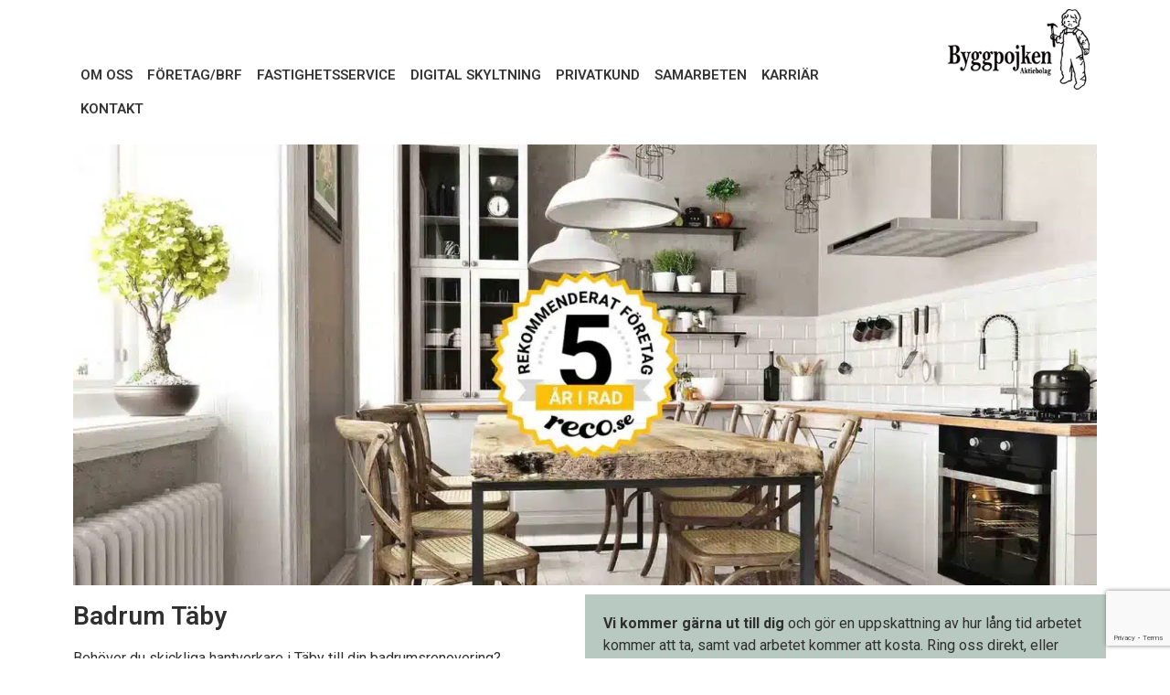

--- FILE ---
content_type: text/html; charset=UTF-8
request_url: https://www.byggpojken.se/renovera-badrum-taby/
body_size: 18738
content:
<!DOCTYPE html>
<html lang="sv-SE">
<head>
	<meta charset="UTF-8" />
	<meta name="viewport" content="width=device-width, initial-scale=1" />
	<link rel="profile" href="http://gmpg.org/xfn/11" />
	<link rel="pingback" href="https://www.byggpojken.se/xmlrpc.php" />
	<meta name='robots' content='index, follow, max-image-preview:large, max-snippet:-1, max-video-preview:-1' />

	<!-- This site is optimized with the Yoast SEO plugin v23.4 - https://yoast.com/wordpress/plugins/seo/ -->
	<title>Renovera badrum Täby - Byggpojken AB - En tillmötesgående hantverkare</title>
	<meta name="description" content="Renovera badrum Täby - Byggpojken AB - Vi är en trevlig och professionell hantverkare som utför arbetet enligt kundens alla önskemål." />
	<link rel="canonical" href="https://www.byggpojken.se/renovera-badrum-taby/" />
	<meta property="og:locale" content="sv_SE" />
	<meta property="og:type" content="article" />
	<meta property="og:title" content="Renovera badrum Täby - Byggpojken AB - En tillmötesgående hantverkare" />
	<meta property="og:description" content="Renovera badrum Täby - Byggpojken AB - Vi är en trevlig och professionell hantverkare som utför arbetet enligt kundens alla önskemål." />
	<meta property="og:url" content="https://www.byggpojken.se/renovera-badrum-taby/" />
	<meta property="og:site_name" content="Byggpojken AB" />
	<meta property="article:modified_time" content="2023-12-18T13:56:32+00:00" />
	<meta property="og:image" content="https://www.byggpojken.se/wp-content/uploads/2023/12/renovera-badrum-taby.webp" />
	<meta property="og:image:width" content="1600" />
	<meta property="og:image:height" content="689" />
	<meta property="og:image:type" content="image/webp" />
	<meta name="twitter:card" content="summary_large_image" />
	<meta name="twitter:label1" content="Beräknad lästid" />
	<meta name="twitter:data1" content="3 minuter" />
	<!-- / Yoast SEO plugin. -->


<link rel='dns-prefetch' href='//use.fontawesome.com' />
<link rel="alternate" type="application/rss+xml" title="Byggpojken AB &raquo; Webbflöde" href="https://www.byggpojken.se/feed/" />
<link rel="alternate" type="application/rss+xml" title="Byggpojken AB &raquo; Kommentarsflöde" href="https://www.byggpojken.se/comments/feed/" />
		<!-- This site uses the Google Analytics by MonsterInsights plugin v9.0.1 - Using Analytics tracking - https://www.monsterinsights.com/ -->
							<script src="//www.googletagmanager.com/gtag/js?id=G-H4FE0Q2HK0"  data-cfasync="false" data-wpfc-render="false" async></script>
			<script data-cfasync="false" data-wpfc-render="false">
				var mi_version = '9.0.1';
				var mi_track_user = true;
				var mi_no_track_reason = '';
								var MonsterInsightsDefaultLocations = {"page_location":"https:\/\/www.byggpojken.se\/renovera-badrum-taby\/"};
				if ( typeof MonsterInsightsPrivacyGuardFilter === 'function' ) {
					var MonsterInsightsLocations = (typeof MonsterInsightsExcludeQuery === 'object') ? MonsterInsightsPrivacyGuardFilter( MonsterInsightsExcludeQuery ) : MonsterInsightsPrivacyGuardFilter( MonsterInsightsDefaultLocations );
				} else {
					var MonsterInsightsLocations = (typeof MonsterInsightsExcludeQuery === 'object') ? MonsterInsightsExcludeQuery : MonsterInsightsDefaultLocations;
				}

								var disableStrs = [
										'ga-disable-G-H4FE0Q2HK0',
									];

				/* Function to detect opted out users */
				function __gtagTrackerIsOptedOut() {
					for (var index = 0; index < disableStrs.length; index++) {
						if (document.cookie.indexOf(disableStrs[index] + '=true') > -1) {
							return true;
						}
					}

					return false;
				}

				/* Disable tracking if the opt-out cookie exists. */
				if (__gtagTrackerIsOptedOut()) {
					for (var index = 0; index < disableStrs.length; index++) {
						window[disableStrs[index]] = true;
					}
				}

				/* Opt-out function */
				function __gtagTrackerOptout() {
					for (var index = 0; index < disableStrs.length; index++) {
						document.cookie = disableStrs[index] + '=true; expires=Thu, 31 Dec 2099 23:59:59 UTC; path=/';
						window[disableStrs[index]] = true;
					}
				}

				if ('undefined' === typeof gaOptout) {
					function gaOptout() {
						__gtagTrackerOptout();
					}
				}
								window.dataLayer = window.dataLayer || [];

				window.MonsterInsightsDualTracker = {
					helpers: {},
					trackers: {},
				};
				if (mi_track_user) {
					function __gtagDataLayer() {
						dataLayer.push(arguments);
					}

					function __gtagTracker(type, name, parameters) {
						if (!parameters) {
							parameters = {};
						}

						if (parameters.send_to) {
							__gtagDataLayer.apply(null, arguments);
							return;
						}

						if (type === 'event') {
														parameters.send_to = monsterinsights_frontend.v4_id;
							var hookName = name;
							if (typeof parameters['event_category'] !== 'undefined') {
								hookName = parameters['event_category'] + ':' + name;
							}

							if (typeof MonsterInsightsDualTracker.trackers[hookName] !== 'undefined') {
								MonsterInsightsDualTracker.trackers[hookName](parameters);
							} else {
								__gtagDataLayer('event', name, parameters);
							}
							
						} else {
							__gtagDataLayer.apply(null, arguments);
						}
					}

					__gtagTracker('js', new Date());
					__gtagTracker('set', {
						'developer_id.dZGIzZG': true,
											});
					if ( MonsterInsightsLocations.page_location ) {
						__gtagTracker('set', MonsterInsightsLocations);
					}
										__gtagTracker('config', 'G-H4FE0Q2HK0', {"forceSSL":"true","link_attribution":"true"} );
															window.gtag = __gtagTracker;										(function () {
						/* https://developers.google.com/analytics/devguides/collection/analyticsjs/ */
						/* ga and __gaTracker compatibility shim. */
						var noopfn = function () {
							return null;
						};
						var newtracker = function () {
							return new Tracker();
						};
						var Tracker = function () {
							return null;
						};
						var p = Tracker.prototype;
						p.get = noopfn;
						p.set = noopfn;
						p.send = function () {
							var args = Array.prototype.slice.call(arguments);
							args.unshift('send');
							__gaTracker.apply(null, args);
						};
						var __gaTracker = function () {
							var len = arguments.length;
							if (len === 0) {
								return;
							}
							var f = arguments[len - 1];
							if (typeof f !== 'object' || f === null || typeof f.hitCallback !== 'function') {
								if ('send' === arguments[0]) {
									var hitConverted, hitObject = false, action;
									if ('event' === arguments[1]) {
										if ('undefined' !== typeof arguments[3]) {
											hitObject = {
												'eventAction': arguments[3],
												'eventCategory': arguments[2],
												'eventLabel': arguments[4],
												'value': arguments[5] ? arguments[5] : 1,
											}
										}
									}
									if ('pageview' === arguments[1]) {
										if ('undefined' !== typeof arguments[2]) {
											hitObject = {
												'eventAction': 'page_view',
												'page_path': arguments[2],
											}
										}
									}
									if (typeof arguments[2] === 'object') {
										hitObject = arguments[2];
									}
									if (typeof arguments[5] === 'object') {
										Object.assign(hitObject, arguments[5]);
									}
									if ('undefined' !== typeof arguments[1].hitType) {
										hitObject = arguments[1];
										if ('pageview' === hitObject.hitType) {
											hitObject.eventAction = 'page_view';
										}
									}
									if (hitObject) {
										action = 'timing' === arguments[1].hitType ? 'timing_complete' : hitObject.eventAction;
										hitConverted = mapArgs(hitObject);
										__gtagTracker('event', action, hitConverted);
									}
								}
								return;
							}

							function mapArgs(args) {
								var arg, hit = {};
								var gaMap = {
									'eventCategory': 'event_category',
									'eventAction': 'event_action',
									'eventLabel': 'event_label',
									'eventValue': 'event_value',
									'nonInteraction': 'non_interaction',
									'timingCategory': 'event_category',
									'timingVar': 'name',
									'timingValue': 'value',
									'timingLabel': 'event_label',
									'page': 'page_path',
									'location': 'page_location',
									'title': 'page_title',
									'referrer' : 'page_referrer',
								};
								for (arg in args) {
																		if (!(!args.hasOwnProperty(arg) || !gaMap.hasOwnProperty(arg))) {
										hit[gaMap[arg]] = args[arg];
									} else {
										hit[arg] = args[arg];
									}
								}
								return hit;
							}

							try {
								f.hitCallback();
							} catch (ex) {
							}
						};
						__gaTracker.create = newtracker;
						__gaTracker.getByName = newtracker;
						__gaTracker.getAll = function () {
							return [];
						};
						__gaTracker.remove = noopfn;
						__gaTracker.loaded = true;
						window['__gaTracker'] = __gaTracker;
					})();
									} else {
										console.log("");
					(function () {
						function __gtagTracker() {
							return null;
						}

						window['__gtagTracker'] = __gtagTracker;
						window['gtag'] = __gtagTracker;
					})();
									}
			</script>
				<!-- / Google Analytics by MonsterInsights -->
		<link rel='stylesheet' id='sbi_styles-css' href='https://www.byggpojken.se/wp-content/plugins/instagram-feed/css/sbi-styles.min.css?ver=6.5.1' media='all' />
<link rel='stylesheet' id='hfe-widgets-style-css' href='https://www.byggpojken.se/wp-content/plugins/header-footer-elementor/inc/widgets-css/frontend.css?ver=1.6.42' media='all' />
<style id='wp-emoji-styles-inline-css'>

	img.wp-smiley, img.emoji {
		display: inline !important;
		border: none !important;
		box-shadow: none !important;
		height: 1em !important;
		width: 1em !important;
		margin: 0 0.07em !important;
		vertical-align: -0.1em !important;
		background: none !important;
		padding: 0 !important;
	}
</style>
<style id='classic-theme-styles-inline-css'>
/*! This file is auto-generated */
.wp-block-button__link{color:#fff;background-color:#32373c;border-radius:9999px;box-shadow:none;text-decoration:none;padding:calc(.667em + 2px) calc(1.333em + 2px);font-size:1.125em}.wp-block-file__button{background:#32373c;color:#fff;text-decoration:none}
</style>
<link rel='stylesheet' id='hfe-style-css' href='https://www.byggpojken.se/wp-content/plugins/header-footer-elementor/assets/css/header-footer-elementor.css?ver=1.6.42' media='all' />
<link rel='stylesheet' id='elementor-icons-css' href='https://www.byggpojken.se/wp-content/plugins/elementor/assets/lib/eicons/css/elementor-icons.min.css?ver=5.31.0' media='all' />
<link rel='stylesheet' id='elementor-frontend-css' href='https://www.byggpojken.se/wp-content/plugins/elementor/assets/css/frontend.min.css?ver=3.24.3' media='all' />
<link rel='stylesheet' id='swiper-css' href='https://www.byggpojken.se/wp-content/plugins/elementor/assets/lib/swiper/v8/css/swiper.min.css?ver=8.4.5' media='all' />
<link rel='stylesheet' id='e-swiper-css' href='https://www.byggpojken.se/wp-content/plugins/elementor/assets/css/conditionals/e-swiper.min.css?ver=3.24.3' media='all' />
<link rel='stylesheet' id='elementor-post-5-css' href='https://www.byggpojken.se/wp-content/uploads/elementor/css/post-5.css?ver=1727077380' media='all' />
<link rel='stylesheet' id='sbistyles-css' href='https://www.byggpojken.se/wp-content/plugins/instagram-feed/css/sbi-styles.min.css?ver=6.5.1' media='all' />
<link rel='stylesheet' id='elementor-global-css' href='https://www.byggpojken.se/wp-content/uploads/elementor/css/global.css?ver=1727077380' media='all' />
<link rel='stylesheet' id='widget-image-css' href='https://www.byggpojken.se/wp-content/plugins/elementor/assets/css/widget-image.min.css?ver=3.24.3' media='all' />
<link rel='stylesheet' id='widget-heading-css' href='https://www.byggpojken.se/wp-content/plugins/elementor/assets/css/widget-heading.min.css?ver=3.24.3' media='all' />
<link rel='stylesheet' id='widget-text-editor-css' href='https://www.byggpojken.se/wp-content/plugins/elementor/assets/css/widget-text-editor.min.css?ver=3.24.3' media='all' />
<link rel='stylesheet' id='e-shapes-css' href='https://www.byggpojken.se/wp-content/plugins/elementor/assets/css/conditionals/shapes.min.css?ver=3.24.3' media='all' />
<link rel='stylesheet' id='elementor-post-1522-css' href='https://www.byggpojken.se/wp-content/uploads/elementor/css/post-1522.css?ver=1727077479' media='all' />
<link rel='stylesheet' id='elementor-post-11-css' href='https://www.byggpojken.se/wp-content/uploads/elementor/css/post-11.css?ver=1727077380' media='all' />
<link rel='stylesheet' id='elementor-post-32-css' href='https://www.byggpojken.se/wp-content/uploads/elementor/css/post-32.css?ver=1727077380' media='all' />
<link rel='stylesheet' id='hello-elementor-css' href='https://www.byggpojken.se/wp-content/themes/hello-elementor/style.min.css?ver=3.1.1' media='all' />
<link rel='stylesheet' id='hello-elementor-theme-style-css' href='https://www.byggpojken.se/wp-content/themes/hello-elementor/theme.min.css?ver=3.1.1' media='all' />
<link rel='stylesheet' id='hello-elementor-header-footer-css' href='https://www.byggpojken.se/wp-content/themes/hello-elementor/header-footer.min.css?ver=3.1.1' media='all' />
<link rel='stylesheet' id='font-awesome-official-css' href='https://use.fontawesome.com/releases/v5.15.3/css/all.css' media='all' integrity="sha384-SZXxX4whJ79/gErwcOYf+zWLeJdY/qpuqC4cAa9rOGUstPomtqpuNWT9wdPEn2fk" crossorigin="anonymous" />
<link rel='stylesheet' id='font-awesome-official-v4shim-css' href='https://use.fontawesome.com/releases/v5.15.3/css/v4-shims.css' media='all' integrity="sha384-C2B+KlPW+WkR0Ld9loR1x3cXp7asA0iGVodhCoJ4hwrWm/d9qKS59BGisq+2Y0/D" crossorigin="anonymous" />
<style id='font-awesome-official-v4shim-inline-css'>
@font-face {
font-family: "FontAwesome";
font-display: block;
src: url("https://use.fontawesome.com/releases/v5.15.3/webfonts/fa-brands-400.eot"),
		url("https://use.fontawesome.com/releases/v5.15.3/webfonts/fa-brands-400.eot?#iefix") format("embedded-opentype"),
		url("https://use.fontawesome.com/releases/v5.15.3/webfonts/fa-brands-400.woff2") format("woff2"),
		url("https://use.fontawesome.com/releases/v5.15.3/webfonts/fa-brands-400.woff") format("woff"),
		url("https://use.fontawesome.com/releases/v5.15.3/webfonts/fa-brands-400.ttf") format("truetype"),
		url("https://use.fontawesome.com/releases/v5.15.3/webfonts/fa-brands-400.svg#fontawesome") format("svg");
}

@font-face {
font-family: "FontAwesome";
font-display: block;
src: url("https://use.fontawesome.com/releases/v5.15.3/webfonts/fa-solid-900.eot"),
		url("https://use.fontawesome.com/releases/v5.15.3/webfonts/fa-solid-900.eot?#iefix") format("embedded-opentype"),
		url("https://use.fontawesome.com/releases/v5.15.3/webfonts/fa-solid-900.woff2") format("woff2"),
		url("https://use.fontawesome.com/releases/v5.15.3/webfonts/fa-solid-900.woff") format("woff"),
		url("https://use.fontawesome.com/releases/v5.15.3/webfonts/fa-solid-900.ttf") format("truetype"),
		url("https://use.fontawesome.com/releases/v5.15.3/webfonts/fa-solid-900.svg#fontawesome") format("svg");
}

@font-face {
font-family: "FontAwesome";
font-display: block;
src: url("https://use.fontawesome.com/releases/v5.15.3/webfonts/fa-regular-400.eot"),
		url("https://use.fontawesome.com/releases/v5.15.3/webfonts/fa-regular-400.eot?#iefix") format("embedded-opentype"),
		url("https://use.fontawesome.com/releases/v5.15.3/webfonts/fa-regular-400.woff2") format("woff2"),
		url("https://use.fontawesome.com/releases/v5.15.3/webfonts/fa-regular-400.woff") format("woff"),
		url("https://use.fontawesome.com/releases/v5.15.3/webfonts/fa-regular-400.ttf") format("truetype"),
		url("https://use.fontawesome.com/releases/v5.15.3/webfonts/fa-regular-400.svg#fontawesome") format("svg");
unicode-range: U+F004-F005,U+F007,U+F017,U+F022,U+F024,U+F02E,U+F03E,U+F044,U+F057-F059,U+F06E,U+F070,U+F075,U+F07B-F07C,U+F080,U+F086,U+F089,U+F094,U+F09D,U+F0A0,U+F0A4-F0A7,U+F0C5,U+F0C7-F0C8,U+F0E0,U+F0EB,U+F0F3,U+F0F8,U+F0FE,U+F111,U+F118-F11A,U+F11C,U+F133,U+F144,U+F146,U+F14A,U+F14D-F14E,U+F150-F152,U+F15B-F15C,U+F164-F165,U+F185-F186,U+F191-F192,U+F1AD,U+F1C1-F1C9,U+F1CD,U+F1D8,U+F1E3,U+F1EA,U+F1F6,U+F1F9,U+F20A,U+F247-F249,U+F24D,U+F254-F25B,U+F25D,U+F267,U+F271-F274,U+F279,U+F28B,U+F28D,U+F2B5-F2B6,U+F2B9,U+F2BB,U+F2BD,U+F2C1-F2C2,U+F2D0,U+F2D2,U+F2DC,U+F2ED,U+F328,U+F358-F35B,U+F3A5,U+F3D1,U+F410,U+F4AD;
}
</style>
<link rel='stylesheet' id='google-fonts-1-css' href='https://fonts.googleapis.com/css?family=Roboto%3A100%2C100italic%2C200%2C200italic%2C300%2C300italic%2C400%2C400italic%2C500%2C500italic%2C600%2C600italic%2C700%2C700italic%2C800%2C800italic%2C900%2C900italic%7CRoboto+Slab%3A100%2C100italic%2C200%2C200italic%2C300%2C300italic%2C400%2C400italic%2C500%2C500italic%2C600%2C600italic%2C700%2C700italic%2C800%2C800italic%2C900%2C900italic%7COpen+Sans%3A100%2C100italic%2C200%2C200italic%2C300%2C300italic%2C400%2C400italic%2C500%2C500italic%2C600%2C600italic%2C700%2C700italic%2C800%2C800italic%2C900%2C900italic&#038;display=auto&#038;ver=6.6.2' media='all' />
<link rel='stylesheet' id='elementor-icons-shared-0-css' href='https://www.byggpojken.se/wp-content/plugins/elementor/assets/lib/font-awesome/css/fontawesome.min.css?ver=5.15.3' media='all' />
<link rel='stylesheet' id='elementor-icons-fa-solid-css' href='https://www.byggpojken.se/wp-content/plugins/elementor/assets/lib/font-awesome/css/solid.min.css?ver=5.15.3' media='all' />
<link rel='stylesheet' id='elementor-icons-fa-regular-css' href='https://www.byggpojken.se/wp-content/plugins/elementor/assets/lib/font-awesome/css/regular.min.css?ver=5.15.3' media='all' />
<link rel='stylesheet' id='elementor-icons-fa-brands-css' href='https://www.byggpojken.se/wp-content/plugins/elementor/assets/lib/font-awesome/css/brands.min.css?ver=5.15.3' media='all' />
<link rel="preconnect" href="https://fonts.gstatic.com/" crossorigin><script src="https://www.byggpojken.se/wp-content/plugins/google-analytics-for-wordpress/assets/js/frontend-gtag.min.js?ver=9.0.1" id="monsterinsights-frontend-script-js"></script>
<script data-cfasync="false" data-wpfc-render="false" id='monsterinsights-frontend-script-js-extra'>var monsterinsights_frontend = {"js_events_tracking":"true","download_extensions":"doc,pdf,ppt,zip,xls,docx,pptx,xlsx","inbound_paths":"[{\"path\":\"\\\/go\\\/\",\"label\":\"affiliate\"},{\"path\":\"\\\/recommend\\\/\",\"label\":\"affiliate\"}]","home_url":"https:\/\/www.byggpojken.se","hash_tracking":"false","v4_id":"G-H4FE0Q2HK0"};</script>
<link rel="https://api.w.org/" href="https://www.byggpojken.se/wp-json/" /><link rel="alternate" title="JSON" type="application/json" href="https://www.byggpojken.se/wp-json/wp/v2/pages/1522" /><link rel="EditURI" type="application/rsd+xml" title="RSD" href="https://www.byggpojken.se/xmlrpc.php?rsd" />
<meta name="generator" content="WordPress 6.6.2" />
<link rel='shortlink' href='https://www.byggpojken.se/?p=1522' />
<link rel="alternate" title="oEmbed (JSON)" type="application/json+oembed" href="https://www.byggpojken.se/wp-json/oembed/1.0/embed?url=https%3A%2F%2Fwww.byggpojken.se%2Frenovera-badrum-taby%2F" />
<link rel="alternate" title="oEmbed (XML)" type="text/xml+oembed" href="https://www.byggpojken.se/wp-json/oembed/1.0/embed?url=https%3A%2F%2Fwww.byggpojken.se%2Frenovera-badrum-taby%2F&#038;format=xml" />
<style>[class*=" icon-oc-"],[class^=icon-oc-]{speak:none;font-style:normal;font-weight:400;font-variant:normal;text-transform:none;line-height:1;-webkit-font-smoothing:antialiased;-moz-osx-font-smoothing:grayscale}.icon-oc-one-com-white-32px-fill:before{content:"901"}.icon-oc-one-com:before{content:"900"}#one-com-icon,.toplevel_page_onecom-wp .wp-menu-image{speak:none;display:flex;align-items:center;justify-content:center;text-transform:none;line-height:1;-webkit-font-smoothing:antialiased;-moz-osx-font-smoothing:grayscale}.onecom-wp-admin-bar-item>a,.toplevel_page_onecom-wp>.wp-menu-name{font-size:16px;font-weight:400;line-height:1}.toplevel_page_onecom-wp>.wp-menu-name img{width:69px;height:9px;}.wp-submenu-wrap.wp-submenu>.wp-submenu-head>img{width:88px;height:auto}.onecom-wp-admin-bar-item>a img{height:7px!important}.onecom-wp-admin-bar-item>a img,.toplevel_page_onecom-wp>.wp-menu-name img{opacity:.8}.onecom-wp-admin-bar-item.hover>a img,.toplevel_page_onecom-wp.wp-has-current-submenu>.wp-menu-name img,li.opensub>a.toplevel_page_onecom-wp>.wp-menu-name img{opacity:1}#one-com-icon:before,.onecom-wp-admin-bar-item>a:before,.toplevel_page_onecom-wp>.wp-menu-image:before{content:'';position:static!important;background-color:rgba(240,245,250,.4);border-radius:102px;width:18px;height:18px;padding:0!important}.onecom-wp-admin-bar-item>a:before{width:14px;height:14px}.onecom-wp-admin-bar-item.hover>a:before,.toplevel_page_onecom-wp.opensub>a>.wp-menu-image:before,.toplevel_page_onecom-wp.wp-has-current-submenu>.wp-menu-image:before{background-color:#76b82a}.onecom-wp-admin-bar-item>a{display:inline-flex!important;align-items:center;justify-content:center}#one-com-logo-wrapper{font-size:4em}#one-com-icon{vertical-align:middle}.imagify-welcome{display:none !important;}</style><meta name="generator" content="Elementor 3.24.3; features: additional_custom_breakpoints; settings: css_print_method-external, google_font-enabled, font_display-auto">

<!-- Schema & Structured Data For WP v1.36 - -->
<script type="application/ld+json" class="saswp-schema-markup-output">
[{"@context":"https:\/\/schema.org\/","@graph":[{"@context":"https:\/\/schema.org\/","@type":"SiteNavigationElement","@id":"https:\/\/www.byggpojken.se#Menu 1","name":"Om oss","url":"https:\/\/www.byggpojken.se\/om-oss\/"},{"@context":"https:\/\/schema.org\/","@type":"SiteNavigationElement","@id":"https:\/\/www.byggpojken.se#Menu 1","name":"F\u00f6retag\/BRF","url":"https:\/\/www.byggpojken.se\/foretag-brf\/"},{"@context":"https:\/\/schema.org\/","@type":"SiteNavigationElement","@id":"https:\/\/www.byggpojken.se#Menu 1","name":"Fastighetsservice","url":"https:\/\/www.byggpojken.se\/service\/"},{"@context":"https:\/\/schema.org\/","@type":"SiteNavigationElement","@id":"https:\/\/www.byggpojken.se#Menu 1","name":"Digital Skyltning","url":"https:\/\/www.byggpojken.se\/digital-skyltning\/"},{"@context":"https:\/\/schema.org\/","@type":"SiteNavigationElement","@id":"https:\/\/www.byggpojken.se#Menu 1","name":"Privatkund","url":"https:\/\/www.byggpojken.se\/privatkund\/"},{"@context":"https:\/\/schema.org\/","@type":"SiteNavigationElement","@id":"https:\/\/www.byggpojken.se#Menu 1","name":"Samarbeten","url":"https:\/\/www.byggpojken.se\/samarbeten\/"},{"@context":"https:\/\/schema.org\/","@type":"SiteNavigationElement","@id":"https:\/\/www.byggpojken.se#Menu 1","name":"Karri\u00e4r","url":"https:\/\/www.byggpojken.se\/karriar\/"},{"@context":"https:\/\/schema.org\/","@type":"SiteNavigationElement","@id":"https:\/\/www.byggpojken.se#Menu 1","name":"Kontakt","url":"https:\/\/www.byggpojken.se\/kontakt\/"}]},

{"@context":"https:\/\/schema.org\/","@type":"WebPage","@id":"https:\/\/www.byggpojken.se\/renovera-badrum-taby\/#webpage","name":"Renovera badrum T\u00e4by - Byggpojken AB - En tillm\u00f6tesg\u00e5ende hantverkare","url":"https:\/\/www.byggpojken.se\/renovera-badrum-taby\/","lastReviewed":"2023-12-18T14:56:32+01:00","dateCreated":"2023-09-27T13:54:31+02:00","inLanguage":"sv-SE","description":"Renovera badrum T\u00e4by - Byggpojken AB - Vi \u00e4r en trevlig och professionell hantverkare som utf\u00f6r arbetet enligt kundens alla \u00f6nskem\u00e5l.","keywords":"","mainEntity":{"@type":"","mainEntityOfPage":"https:\/\/www.byggpojken.se\/renovera-badrum-taby\/","headline":"Renovera badrum T\u00e4by - Byggpojken AB - En tillm\u00f6tesg\u00e5ende hantverkare","description":"Renovera badrum T\u00e4by - Byggpojken AB - Vi \u00e4r en trevlig och professionell hantverkare som utf\u00f6r arbetet enligt kundens alla \u00f6nskem\u00e5l.","keywords":"","datePublished":"2023-09-27T13:54:31+02:00","dateModified":"2023-12-18T14:56:32+01:00","author":{"@type":"Person","name":"Hjalmar","url":"https:\/\/www.byggpojken.se\/author\/hjalmar\/","sameAs":["https:\/\/www.byggpojken.se"],"image":{"@type":"ImageObject","url":"https:\/\/secure.gravatar.com\/avatar\/75c30662e163be4e71ca7b862a36ccff?s=96&d=mm&r=g","height":96,"width":96}},"publisher":{"@type":"Organization","name":"Byggpojken AB","url":"https:\/\/www.byggpojken.se","logo":{"@type":"ImageObject","url":"https:\/\/www.byggpojken.se\/wp-content\/uploads\/2021\/05\/Byggpojken-logo.png","width":"225","height":"124"}},"image":[{"@type":"ImageObject","@id":"https:\/\/www.byggpojken.se\/renovera-badrum-taby\/#primaryimage","url":"https:\/\/www.byggpojken.se\/wp-content\/uploads\/2023\/12\/renovera-badrum-taby.webp","width":"1600","height":"689","caption":"Renovera badrum T\u00e4by"},{"@type":"ImageObject","url":"https:\/\/www.byggpojken.se\/wp-content\/uploads\/2023\/12\/renovera-badrum-taby-1200x900.webp","width":"1200","height":"900","caption":"Renovera badrum T\u00e4by"},{"@type":"ImageObject","url":"https:\/\/www.byggpojken.se\/wp-content\/uploads\/2023\/12\/renovera-badrum-taby-1200x675.webp","width":"1200","height":"675","caption":"Renovera badrum T\u00e4by"},{"@type":"ImageObject","url":"https:\/\/www.byggpojken.se\/wp-content\/uploads\/2023\/12\/renovera-badrum-taby-689x689.webp","width":"689","height":"689","caption":"Renovera badrum T\u00e4by"},{"@type":"ImageObject","url":"https:\/\/www.byggpojken.se\/wp-content\/uploads\/2023\/12\/renovera-badrum-taby.webp","width":1600,"height":689,"caption":"Renovera badrum T\u00e4by"},{"@type":"ImageObject","url":"https:\/\/www.byggpojken.se\/wp-content\/uploads\/2023\/10\/title-navy-blue-bathroom-tile-design-ideas-768x576.jpg","width":768,"height":576}]},"reviewedBy":{"@type":"Organization","name":"Byggpojken AB","url":"https:\/\/www.byggpojken.se","logo":{"@type":"ImageObject","url":"https:\/\/www.byggpojken.se\/wp-content\/uploads\/2021\/05\/Byggpojken-logo.png","width":"225","height":"124"}},"publisher":{"@type":"Organization","name":"Byggpojken AB","url":"https:\/\/www.byggpojken.se","logo":{"@type":"ImageObject","url":"https:\/\/www.byggpojken.se\/wp-content\/uploads\/2021\/05\/Byggpojken-logo.png","width":"225","height":"124"}}}]
</script>

			<style>
				.e-con.e-parent:nth-of-type(n+4):not(.e-lazyloaded):not(.e-no-lazyload),
				.e-con.e-parent:nth-of-type(n+4):not(.e-lazyloaded):not(.e-no-lazyload) * {
					background-image: none !important;
				}
				@media screen and (max-height: 1024px) {
					.e-con.e-parent:nth-of-type(n+3):not(.e-lazyloaded):not(.e-no-lazyload),
					.e-con.e-parent:nth-of-type(n+3):not(.e-lazyloaded):not(.e-no-lazyload) * {
						background-image: none !important;
					}
				}
				@media screen and (max-height: 640px) {
					.e-con.e-parent:nth-of-type(n+2):not(.e-lazyloaded):not(.e-no-lazyload),
					.e-con.e-parent:nth-of-type(n+2):not(.e-lazyloaded):not(.e-no-lazyload) * {
						background-image: none !important;
					}
				}
			</style>
			<link rel="icon" href="https://www.byggpojken.se/wp-content/uploads/2022/11/cropped-Byggpojken-favicon-32x32.png" sizes="32x32" />
<link rel="icon" href="https://www.byggpojken.se/wp-content/uploads/2022/11/cropped-Byggpojken-favicon-192x192.png" sizes="192x192" />
<link rel="apple-touch-icon" href="https://www.byggpojken.se/wp-content/uploads/2022/11/cropped-Byggpojken-favicon-180x180.png" />
<meta name="msapplication-TileImage" content="https://www.byggpojken.se/wp-content/uploads/2022/11/cropped-Byggpojken-favicon-270x270.png" />
		<style id="wp-custom-css">
			.init p label{
	width:100%;
}
		</style>
		</head>

<body class="page-template page-template-elementor_header_footer page page-id-1522 wp-custom-logo ehf-header ehf-footer ehf-template-hello-elementor ehf-stylesheet-hello-elementor elementor-default elementor-template-full-width elementor-kit-5 elementor-page elementor-page-1522">
<div data-rocket-location-hash="57eb0956558bf7ad8062fd5c02b81560" id="page" class="hfeed site">

		<header data-rocket-location-hash="439991b3ed0c0a6d3e41b67199d19d5d" id="masthead"  >
			<p class="main-title bhf-hidden" ><a href="https://www.byggpojken.se" title="Byggpojken AB" rel="home">Byggpojken AB</a></p>
					<div data-rocket-location-hash="b94012bc48c0987badf3877c136a22dd" data-elementor-type="wp-post" data-elementor-id="11" class="elementor elementor-11">
						<section class="elementor-section elementor-top-section elementor-element elementor-element-2ee57ae elementor-section-boxed elementor-section-height-default elementor-section-height-default" data-id="2ee57ae" data-element_type="section" data-settings="{&quot;background_background&quot;:&quot;classic&quot;}">
						<div class="elementor-container elementor-column-gap-default">
					<div class="elementor-column elementor-col-66 elementor-top-column elementor-element elementor-element-51c400b" data-id="51c400b" data-element_type="column">
			<div class="elementor-widget-wrap elementor-element-populated">
						<div class="elementor-element elementor-element-0285d77 hfe-nav-menu__align-left hfe-submenu-icon-arrow hfe-submenu-animation-none hfe-link-redirect-child hfe-nav-menu__breakpoint-tablet elementor-widget elementor-widget-navigation-menu" data-id="0285d77" data-element_type="widget" data-settings="{&quot;padding_horizontal_menu_item&quot;:{&quot;unit&quot;:&quot;px&quot;,&quot;size&quot;:8,&quot;sizes&quot;:[]},&quot;padding_vertical_menu_item&quot;:{&quot;unit&quot;:&quot;px&quot;,&quot;size&quot;:11,&quot;sizes&quot;:[]},&quot;distance_from_menu_tablet&quot;:{&quot;unit&quot;:&quot;px&quot;,&quot;size&quot;:40,&quot;sizes&quot;:[]},&quot;distance_from_menu_mobile&quot;:{&quot;unit&quot;:&quot;px&quot;,&quot;size&quot;:44,&quot;sizes&quot;:[]},&quot;padding_horizontal_menu_item_tablet&quot;:{&quot;unit&quot;:&quot;px&quot;,&quot;size&quot;:&quot;&quot;,&quot;sizes&quot;:[]},&quot;padding_horizontal_menu_item_mobile&quot;:{&quot;unit&quot;:&quot;px&quot;,&quot;size&quot;:&quot;&quot;,&quot;sizes&quot;:[]},&quot;padding_vertical_menu_item_tablet&quot;:{&quot;unit&quot;:&quot;px&quot;,&quot;size&quot;:&quot;&quot;,&quot;sizes&quot;:[]},&quot;padding_vertical_menu_item_mobile&quot;:{&quot;unit&quot;:&quot;px&quot;,&quot;size&quot;:&quot;&quot;,&quot;sizes&quot;:[]},&quot;menu_space_between&quot;:{&quot;unit&quot;:&quot;px&quot;,&quot;size&quot;:&quot;&quot;,&quot;sizes&quot;:[]},&quot;menu_space_between_tablet&quot;:{&quot;unit&quot;:&quot;px&quot;,&quot;size&quot;:&quot;&quot;,&quot;sizes&quot;:[]},&quot;menu_space_between_mobile&quot;:{&quot;unit&quot;:&quot;px&quot;,&quot;size&quot;:&quot;&quot;,&quot;sizes&quot;:[]},&quot;menu_row_space&quot;:{&quot;unit&quot;:&quot;px&quot;,&quot;size&quot;:&quot;&quot;,&quot;sizes&quot;:[]},&quot;menu_row_space_tablet&quot;:{&quot;unit&quot;:&quot;px&quot;,&quot;size&quot;:&quot;&quot;,&quot;sizes&quot;:[]},&quot;menu_row_space_mobile&quot;:{&quot;unit&quot;:&quot;px&quot;,&quot;size&quot;:&quot;&quot;,&quot;sizes&quot;:[]},&quot;dropdown_border_radius&quot;:{&quot;unit&quot;:&quot;px&quot;,&quot;top&quot;:&quot;&quot;,&quot;right&quot;:&quot;&quot;,&quot;bottom&quot;:&quot;&quot;,&quot;left&quot;:&quot;&quot;,&quot;isLinked&quot;:true},&quot;dropdown_border_radius_tablet&quot;:{&quot;unit&quot;:&quot;px&quot;,&quot;top&quot;:&quot;&quot;,&quot;right&quot;:&quot;&quot;,&quot;bottom&quot;:&quot;&quot;,&quot;left&quot;:&quot;&quot;,&quot;isLinked&quot;:true},&quot;dropdown_border_radius_mobile&quot;:{&quot;unit&quot;:&quot;px&quot;,&quot;top&quot;:&quot;&quot;,&quot;right&quot;:&quot;&quot;,&quot;bottom&quot;:&quot;&quot;,&quot;left&quot;:&quot;&quot;,&quot;isLinked&quot;:true},&quot;width_dropdown_item&quot;:{&quot;unit&quot;:&quot;px&quot;,&quot;size&quot;:&quot;220&quot;,&quot;sizes&quot;:[]},&quot;width_dropdown_item_tablet&quot;:{&quot;unit&quot;:&quot;px&quot;,&quot;size&quot;:&quot;&quot;,&quot;sizes&quot;:[]},&quot;width_dropdown_item_mobile&quot;:{&quot;unit&quot;:&quot;px&quot;,&quot;size&quot;:&quot;&quot;,&quot;sizes&quot;:[]},&quot;padding_horizontal_dropdown_item&quot;:{&quot;unit&quot;:&quot;px&quot;,&quot;size&quot;:&quot;&quot;,&quot;sizes&quot;:[]},&quot;padding_horizontal_dropdown_item_tablet&quot;:{&quot;unit&quot;:&quot;px&quot;,&quot;size&quot;:&quot;&quot;,&quot;sizes&quot;:[]},&quot;padding_horizontal_dropdown_item_mobile&quot;:{&quot;unit&quot;:&quot;px&quot;,&quot;size&quot;:&quot;&quot;,&quot;sizes&quot;:[]},&quot;padding_vertical_dropdown_item&quot;:{&quot;unit&quot;:&quot;px&quot;,&quot;size&quot;:15,&quot;sizes&quot;:[]},&quot;padding_vertical_dropdown_item_tablet&quot;:{&quot;unit&quot;:&quot;px&quot;,&quot;size&quot;:&quot;&quot;,&quot;sizes&quot;:[]},&quot;padding_vertical_dropdown_item_mobile&quot;:{&quot;unit&quot;:&quot;px&quot;,&quot;size&quot;:&quot;&quot;,&quot;sizes&quot;:[]},&quot;distance_from_menu&quot;:{&quot;unit&quot;:&quot;px&quot;,&quot;size&quot;:&quot;&quot;,&quot;sizes&quot;:[]},&quot;toggle_size&quot;:{&quot;unit&quot;:&quot;px&quot;,&quot;size&quot;:&quot;&quot;,&quot;sizes&quot;:[]},&quot;toggle_size_tablet&quot;:{&quot;unit&quot;:&quot;px&quot;,&quot;size&quot;:&quot;&quot;,&quot;sizes&quot;:[]},&quot;toggle_size_mobile&quot;:{&quot;unit&quot;:&quot;px&quot;,&quot;size&quot;:&quot;&quot;,&quot;sizes&quot;:[]},&quot;toggle_border_width&quot;:{&quot;unit&quot;:&quot;px&quot;,&quot;size&quot;:&quot;&quot;,&quot;sizes&quot;:[]},&quot;toggle_border_width_tablet&quot;:{&quot;unit&quot;:&quot;px&quot;,&quot;size&quot;:&quot;&quot;,&quot;sizes&quot;:[]},&quot;toggle_border_width_mobile&quot;:{&quot;unit&quot;:&quot;px&quot;,&quot;size&quot;:&quot;&quot;,&quot;sizes&quot;:[]},&quot;toggle_border_radius&quot;:{&quot;unit&quot;:&quot;px&quot;,&quot;size&quot;:&quot;&quot;,&quot;sizes&quot;:[]},&quot;toggle_border_radius_tablet&quot;:{&quot;unit&quot;:&quot;px&quot;,&quot;size&quot;:&quot;&quot;,&quot;sizes&quot;:[]},&quot;toggle_border_radius_mobile&quot;:{&quot;unit&quot;:&quot;px&quot;,&quot;size&quot;:&quot;&quot;,&quot;sizes&quot;:[]}}" data-widget_type="navigation-menu.default">
				<div class="elementor-widget-container">
						<div class="hfe-nav-menu hfe-layout-horizontal hfe-nav-menu-layout horizontal hfe-pointer__underline hfe-animation__grow" data-layout="horizontal">
				<div role="button" class="hfe-nav-menu__toggle elementor-clickable">
					<span class="screen-reader-text">Menu</span>
					<div class="hfe-nav-menu-icon">
						<i aria-hidden="true"  class="fas fa-align-justify"></i>					</div>
				</div>
				<nav class="hfe-nav-menu__layout-horizontal hfe-nav-menu__submenu-arrow" data-toggle-icon="&lt;i aria-hidden=&quot;true&quot; tabindex=&quot;0&quot; class=&quot;fas fa-align-justify&quot;&gt;&lt;/i&gt;" data-close-icon="&lt;i aria-hidden=&quot;true&quot; tabindex=&quot;0&quot; class=&quot;far fa-window-close&quot;&gt;&lt;/i&gt;" data-full-width="yes">
					<ul id="menu-1-0285d77" class="hfe-nav-menu"><li id="menu-item-81" class="menu-item menu-item-type-post_type menu-item-object-page parent hfe-creative-menu"><a href="https://www.byggpojken.se/om-oss/" class = "hfe-menu-item">Om oss</a></li>
<li id="menu-item-75" class="menu-item menu-item-type-post_type menu-item-object-page parent hfe-creative-menu"><a href="https://www.byggpojken.se/foretag-brf/" class = "hfe-menu-item">Företag/BRF</a></li>
<li id="menu-item-643" class="menu-item menu-item-type-post_type menu-item-object-page parent hfe-creative-menu"><a href="https://www.byggpojken.se/service/" class = "hfe-menu-item">Fastighetsservice</a></li>
<li id="menu-item-1530" class="menu-item menu-item-type-post_type menu-item-object-page parent hfe-creative-menu"><a href="https://www.byggpojken.se/digital-skyltning/" class = "hfe-menu-item">Digital Skyltning</a></li>
<li id="menu-item-74" class="menu-item menu-item-type-post_type menu-item-object-page parent hfe-creative-menu"><a href="https://www.byggpojken.se/privatkund/" class = "hfe-menu-item">Privatkund</a></li>
<li id="menu-item-216" class="menu-item menu-item-type-post_type menu-item-object-page parent hfe-creative-menu"><a href="https://www.byggpojken.se/samarbeten/" class = "hfe-menu-item">Samarbeten</a></li>
<li id="menu-item-80" class="menu-item menu-item-type-post_type menu-item-object-page parent hfe-creative-menu"><a href="https://www.byggpojken.se/karriar/" class = "hfe-menu-item">Karriär</a></li>
<li id="menu-item-20" class="menu-item menu-item-type-post_type menu-item-object-page parent hfe-creative-menu"><a href="https://www.byggpojken.se/kontakt/" class = "hfe-menu-item">Kontakt</a></li>
</ul> 
				</nav>
			</div>
					</div>
				</div>
					</div>
		</div>
				<div class="elementor-column elementor-col-33 elementor-top-column elementor-element elementor-element-efb1cd2" data-id="efb1cd2" data-element_type="column">
			<div class="elementor-widget-wrap elementor-element-populated">
						<div class="elementor-element elementor-element-a601367 elementor-widget elementor-widget-image" data-id="a601367" data-element_type="widget" data-widget_type="image.default">
				<div class="elementor-widget-container">
														<a href="https://www.byggpojken.se/">
							<picture class="attachment-large size-large wp-image-21">
<source type="image/webp" srcset="https://www.byggpojken.se/wp-content/uploads/2021/05/Byggpojken-logo.png.webp"/>
<img width="225" height="124" src="https://www.byggpojken.se/wp-content/uploads/2021/05/Byggpojken-logo.png" alt="Byggpojken logo"/>
</picture>
								</a>
													</div>
				</div>
					</div>
		</div>
					</div>
		</section>
				</div>
				</header>

			<div data-rocket-location-hash="5739f8d158cd7e89ea8b269ce22e0d76" data-elementor-type="wp-page" data-elementor-id="1522" class="elementor elementor-1522">
						<section data-rocket-location-hash="24eb5120e527ca6071a872acc8377dd9" class="elementor-section elementor-top-section elementor-element elementor-element-084f21a elementor-section-boxed elementor-section-height-default elementor-section-height-default" data-id="084f21a" data-element_type="section">
						<div class="elementor-container elementor-column-gap-default">
					<div class="elementor-column elementor-col-100 elementor-top-column elementor-element elementor-element-b91af8c" data-id="b91af8c" data-element_type="column">
			<div class="elementor-widget-wrap elementor-element-populated">
						<div class="elementor-element elementor-element-35bba05 elementor-widget elementor-widget-image" data-id="35bba05" data-element_type="widget" data-widget_type="image.default">
				<div class="elementor-widget-container">
													<img fetchpriority="high" decoding="async" width="1600" height="689" src="https://www.byggpojken.se/wp-content/uploads/2023/12/renovera-badrum-taby.webp" class="attachment-full size-full wp-image-1712" alt="Renovera badrum Täby" srcset="https://www.byggpojken.se/wp-content/uploads/2023/12/renovera-badrum-taby.webp 1600w, https://www.byggpojken.se/wp-content/uploads/2023/12/renovera-badrum-taby-300x129.webp 300w, https://www.byggpojken.se/wp-content/uploads/2023/12/renovera-badrum-taby-1024x441.webp 1024w, https://www.byggpojken.se/wp-content/uploads/2023/12/renovera-badrum-taby-768x331.webp 768w, https://www.byggpojken.se/wp-content/uploads/2023/12/renovera-badrum-taby-1536x661.webp 1536w" sizes="(max-width: 1600px) 100vw, 1600px" />													</div>
				</div>
					</div>
		</div>
					</div>
		</section>
				<section class="elementor-section elementor-top-section elementor-element elementor-element-570942b8 elementor-section-boxed elementor-section-height-default elementor-section-height-default" data-id="570942b8" data-element_type="section" data-settings="{&quot;shape_divider_bottom&quot;:&quot;tilt&quot;}">
					<div class="elementor-shape elementor-shape-bottom" data-negative="false">
			<svg xmlns="http://www.w3.org/2000/svg" viewBox="0 0 1000 100" preserveAspectRatio="none">
	<path class="elementor-shape-fill" d="M0,6V0h1000v100L0,6z"/>
</svg>		</div>
					<div class="elementor-container elementor-column-gap-default">
					<div class="elementor-column elementor-col-50 elementor-top-column elementor-element elementor-element-6ab72060" data-id="6ab72060" data-element_type="column">
			<div class="elementor-widget-wrap elementor-element-populated">
						<div class="elementor-element elementor-element-558817ae elementor-widget elementor-widget-heading" data-id="558817ae" data-element_type="widget" data-widget_type="heading.default">
				<div class="elementor-widget-container">
			<h1 class="elementor-heading-title elementor-size-default">Badrum Täby</h1>		</div>
				</div>
				<div class="elementor-element elementor-element-13205563 elementor-widget elementor-widget-text-editor" data-id="13205563" data-element_type="widget" data-widget_type="text-editor.default">
				<div class="elementor-widget-container">
							<p>Behöver du skickliga hantverkare i Täby till din badrumsrenovering?</p><p>Vi på Byggpojken AB kan hjälpa dig med att bygga nytt badrum, renovera befintligt badrum, sätta kakel i kök och klinker i hallar, eller varför inte microcement som ytskikt. Modernt, lättstädat och hållbart.<br /><br /><strong>B</strong><b>yggpojken vet vad </b>som krävs för att slutresultatet ska bli så bra som möjligt och strävar alltid efter 100% nöjda kunder. Därför är din åsikt viktig för oss och vi är lyhörda inför dina krav och önskemål. Vi värdesätter vår förmåga att hålla en extremt tydlig kommunikation med dig som kund under hela arbetets gång.</p><p><b>Byggpojken </b>har sedan flera år tillbaka våtrumsbehörighet utfärdat av Byggkeramikrådet. Eftersom utvecklingen hela tiden går framåt när det gäller material och kunskap kring våtrum är vi noga med att våra behöriga plattsättare i Täby ständigt uppdaterar sina kunskaper. De deltar därför kontinuerligt i kurser anordnade av Byggkeramikrådet.</p><p>Vi har hela kedjan med hantverkare som behövs för en total badrumsrenovering internt inom bolaget.</p>						</div>
				</div>
				<div class="elementor-element elementor-element-0c7add2 elementor-widget elementor-widget-image" data-id="0c7add2" data-element_type="widget" data-widget_type="image.default">
				<div class="elementor-widget-container">
													<picture decoding="async" class="attachment-medium_large size-medium_large wp-image-1596">
<source type="image/webp" srcset="https://www.byggpojken.se/wp-content/uploads/2023/10/title-navy-blue-bathroom-tile-design-ideas-768x576.jpg.webp 768w, https://www.byggpojken.se/wp-content/uploads/2023/10/title-navy-blue-bathroom-tile-design-ideas-300x225.jpg.webp 300w, https://www.byggpojken.se/wp-content/uploads/2023/10/title-navy-blue-bathroom-tile-design-ideas.jpg.webp 980w" sizes="(max-width: 768px) 100vw, 768px"/>
<img decoding="async" width="768" height="576" src="https://www.byggpojken.se/wp-content/uploads/2023/10/title-navy-blue-bathroom-tile-design-ideas-768x576.jpg" alt="" srcset="https://www.byggpojken.se/wp-content/uploads/2023/10/title-navy-blue-bathroom-tile-design-ideas-768x576.jpg 768w, https://www.byggpojken.se/wp-content/uploads/2023/10/title-navy-blue-bathroom-tile-design-ideas-300x225.jpg 300w, https://www.byggpojken.se/wp-content/uploads/2023/10/title-navy-blue-bathroom-tile-design-ideas.jpg 980w" sizes="(max-width: 768px) 100vw, 768px"/>
</picture>
													</div>
				</div>
				<div class="elementor-element elementor-element-3eee33fe elementor-widget elementor-widget-heading" data-id="3eee33fe" data-element_type="widget" data-widget_type="heading.default">
				<div class="elementor-widget-container">
			<h2 class="elementor-heading-title elementor-size-default">Plattsättare Täby med erfarenhet och behörighet.</h2>		</div>
				</div>
				<div class="elementor-element elementor-element-17324515 elementor-widget elementor-widget-text-editor" data-id="17324515" data-element_type="widget" data-widget_type="text-editor.default">
				<div class="elementor-widget-container">
							<p>Vi som plattsättare i Täby är behöriga inom vårt område. Det innebär att vi uppfyller de branschregler som utfärdas av plattsättarnas branschorganisation PER. Behörigheten står även som garanti för att arbetet utförs med godkända konstruktioner enligt tillhörande monteringsanvisningar. Behöriga företag blir årligen föremål för Byggkeramikrådets kvalitetsöversyn. Därmed kan du som kund vara trygg med att anlita oss att få förverkliga era badrumsdrömmar i Täby.</p>
<p>Vi har all kompetens internt för att påbörja, utföra och färdigställa ert nya badrum.&nbsp;</p>
<p>Varmt välkommen att kontakta oss om du har några frågor eller vill anlita oss för ditt projekt – våra kontaktuppgifter hittar du här.</p>
<p>Välkommen att<span style="color: #333333;"> <a style="color: #333333;" href="https://www.byggpojken.se/kontakt/">kontakta</a> oss, ett byggföretag i Täby!</span></p>
<p><span style="color: #333333;"><a style="color: #333333;" href="http://www.reco.se/byggpojken-ab">Byggpojken AB</a></span></p>						</div>
				</div>
					</div>
		</div>
				<div class="elementor-column elementor-col-50 elementor-top-column elementor-element elementor-element-1b6a4cde" data-id="1b6a4cde" data-element_type="column" data-settings="{&quot;background_background&quot;:&quot;classic&quot;}">
			<div class="elementor-widget-wrap elementor-element-populated">
						<div class="elementor-element elementor-element-224dd286 elementor-widget elementor-widget-text-editor" data-id="224dd286" data-element_type="widget" data-widget_type="text-editor.default">
				<div class="elementor-widget-container">
							<p><strong>Vi kommer gärna ut till dig</strong> och gör en uppskattning av hur lång tid arbetet kommer att ta, samt vad arbetet kommer att kosta. Ring oss direkt, eller använd formuläret nedan för att <a href="https://www.byggpojken.se/kontakt/">kontakta</a> oss. <span style="color: #333333;"><a style="color: #333333;" href="tel:08324010"><strong>08-32 40 10</strong></a></span></p>						</div>
				</div>
				<div class="elementor-element elementor-element-631125e1 elementor-widget elementor-widget-text-editor" data-id="631125e1" data-element_type="widget" data-widget_type="text-editor.default">
				<div class="elementor-widget-container">
							
<div class="wpcf7 no-js" id="wpcf7-f795-p1522-o1" lang="sv-SE" dir="ltr">
<div class="screen-reader-response"><p role="status" aria-live="polite" aria-atomic="true"></p> <ul></ul></div>
<form action="/renovera-badrum-taby/#wpcf7-f795-p1522-o1" method="post" class="wpcf7-form init" aria-label="Kontaktformulär" enctype="multipart/form-data" novalidate="novalidate" data-status="init">
<div style="display: none;">
<input type="hidden" name="_wpcf7" value="795" />
<input type="hidden" name="_wpcf7_version" value="5.9.8" />
<input type="hidden" name="_wpcf7_locale" value="sv_SE" />
<input type="hidden" name="_wpcf7_unit_tag" value="wpcf7-f795-p1522-o1" />
<input type="hidden" name="_wpcf7_container_post" value="1522" />
<input type="hidden" name="_wpcf7_posted_data_hash" value="" />
<input type="hidden" name="_wpcf7_recaptcha_response" value="" />
</div>
<p><label> Ditt namn<br />
<span class="wpcf7-form-control-wrap" data-name="your-name"><input size="40" maxlength="400" class="wpcf7-form-control wpcf7-text wpcf7-validates-as-required" aria-required="true" aria-invalid="false" value="" type="text" name="your-name" /></span> </label>
</p>
<p><label> Din e-post<br />
<span class="wpcf7-form-control-wrap" data-name="your-email"><input size="40" maxlength="400" class="wpcf7-form-control wpcf7-email wpcf7-validates-as-required wpcf7-text wpcf7-validates-as-email" aria-required="true" aria-invalid="false" value="" type="email" name="your-email" /></span> </label>
</p>
<p><label> Din adress<br />
<span class="wpcf7-form-control-wrap" data-name="adress"><input size="40" maxlength="400" class="wpcf7-form-control wpcf7-text" aria-invalid="false" value="" type="text" name="adress" /></span> </label>
</p>
<p><label> Ditt telefonnummer<br />
<span class="wpcf7-form-control-wrap" data-name="telefon"><input size="40" maxlength="400" class="wpcf7-form-control wpcf7-tel wpcf7-text wpcf7-validates-as-tel" aria-invalid="false" value="" type="tel" name="telefon" /></span> </label>
</p>
<p><label> Ämne<br />
<span class="wpcf7-form-control-wrap" data-name="your-subject"><input size="40" maxlength="400" class="wpcf7-form-control wpcf7-text wpcf7-validates-as-required" aria-required="true" aria-invalid="false" value="" type="text" name="your-subject" /></span> </label>
</p>
<p><label> Ditt meddelande (valfritt)<br />
<span class="wpcf7-form-control-wrap" data-name="your-message"><textarea cols="40" rows="10" maxlength="2000" class="wpcf7-form-control wpcf7-textarea" aria-invalid="false" name="your-message"></textarea></span> </label>
</p>
<p><label> Bifoga fil<br />
<span class="wpcf7-form-control-wrap" data-name="file-759"><input size="40" class="wpcf7-form-control wpcf7-file" accept="audio/*,video/*,image/*" aria-invalid="false" type="file" name="file-759" /></span> </label>
</p>
<p><input class="wpcf7-form-control wpcf7-submit has-spinner" type="submit" value="Skicka" />
</p><div class="wpcf7-response-output" aria-hidden="true"></div>
</form>
</div>
						</div>
				</div>
					</div>
		</div>
					</div>
		</section>
				</div>
		
		<footer data-rocket-location-hash="06b01502fba9d7e536a76a6277e73899"   id="colophon" role="contentinfo">
			<div class='footer-width-fixer'>		<div data-elementor-type="wp-post" data-elementor-id="32" class="elementor elementor-32">
						<section class="elementor-section elementor-top-section elementor-element elementor-element-da3f162 elementor-section-boxed elementor-section-height-default elementor-section-height-default" data-id="da3f162" data-element_type="section" data-settings="{&quot;background_background&quot;:&quot;classic&quot;}">
						<div class="elementor-container elementor-column-gap-default">
					<div class="elementor-column elementor-col-25 elementor-top-column elementor-element elementor-element-2e77886" data-id="2e77886" data-element_type="column">
			<div class="elementor-widget-wrap elementor-element-populated">
						<div class="elementor-element elementor-element-d136d42 elementor-widget elementor-widget-heading" data-id="d136d42" data-element_type="widget" data-widget_type="heading.default">
				<div class="elementor-widget-container">
			<h4 class="elementor-heading-title elementor-size-default">Kontakt</h4>		</div>
				</div>
				<div class="elementor-element elementor-element-e1bffc8 elementor-widget elementor-widget-text-editor" data-id="e1bffc8" data-element_type="widget" data-widget_type="text-editor.default">
				<div class="elementor-widget-container">
							<p><strong>Byggpojken AB</strong></p><p><strong><i class="fas fa-map-marker-alt"></i> Besöksadress:</strong><br />Måttbandsvägen 12,<br />187 66 TÄBY</p><p><strong> <i class="fas fa-address-card"></i> Faktureringsadress:</strong><br />Måttbandsvägen 12, 187 66 TÄBY</p><p><strong> <i class="fas fa-phone-square"></i> Telefon: </strong>08-32 40 10</p><p><strong> <i class="far fa-envelope"></i> E-post:</strong> info@byggpojken.se</p>						</div>
				</div>
					</div>
		</div>
				<div class="elementor-column elementor-col-25 elementor-top-column elementor-element elementor-element-d37b4e4" data-id="d37b4e4" data-element_type="column">
			<div class="elementor-widget-wrap elementor-element-populated">
						<div class="elementor-element elementor-element-165433f elementor-widget elementor-widget-text-editor" data-id="165433f" data-element_type="widget" data-widget_type="text-editor.default">
				<div class="elementor-widget-container">
							<p><strong>Snabblänkar</strong></p><p><span style="color: #ffffff;"><a style="color: #ffffff;" href="https://www.byggpojken.se/om-oss/">Om oss </a></span><br /><span style="color: #ffffff;"><a style="color: #ffffff;" href="https://www.byggpojken.se/foretag-brf/"><span style="color: #ffffff;">Företag &amp; BRF</span></a></span><br /><span style="color: #ffffff;"><a style="color: #ffffff;" href="https://www.byggpojken.se/service/">Fastighetsservice</a><br /></span><span style="color: #ffffff;"><a style="color: #ffffff;" href="https://www.byggpojken.se/digital-skyltning/">Digital skyltning</a><br /><a style="color: #ffffff;" href="https://www.byggpojken.se/privatkund/">Privatkund</a><br /><a style="color: #ffffff;" href="https://www.byggpojken.se/media/">Samarbeten</a></span><br /><span style="color: #333333;"><span style="color: #ffffff;"><a style="color: #ffffff;" href="https://www.byggpojken.se/karriar/">Karriär</a></span><br /><span style="color: #ffffff;"><a style="color: #ffffff;" href="https://www.byggpojken.se/kontakt/">Kontakt</a></span><br /></span></p>						</div>
				</div>
					</div>
		</div>
				<div class="elementor-column elementor-col-25 elementor-top-column elementor-element elementor-element-320e639" data-id="320e639" data-element_type="column">
			<div class="elementor-widget-wrap elementor-element-populated">
						<div class="elementor-element elementor-element-da93f6a elementor-widget elementor-widget-text-editor" data-id="da93f6a" data-element_type="widget" data-widget_type="text-editor.default">
				<div class="elementor-widget-container">
							<p><strong>Om oss</strong></p><p>Byggpojken är ett aktiebolag och vi startade verksamheten 2007. Byggpojken utför tjänster inom bl.a. Bygg, Måleri, Plattsättning och Elinstallationer åt både <span style="font-size: 1rem;">företag, BRF och </span><span style="font-size: 1rem;">privatkunder. Byggpojken är ett företag inom Ajland group AB.</span></p>						</div>
				</div>
					</div>
		</div>
				<div class="elementor-column elementor-col-25 elementor-top-column elementor-element elementor-element-3362f9a" data-id="3362f9a" data-element_type="column">
			<div class="elementor-widget-wrap elementor-element-populated">
						<div class="elementor-element elementor-element-a71f5bf elementor-widget elementor-widget-image" data-id="a71f5bf" data-element_type="widget" data-widget_type="image.default">
				<div class="elementor-widget-container">
													<picture class="attachment-large size-large wp-image-42">
<source type="image/webp" srcset="https://www.byggpojken.se/wp-content/uploads/2021/05/Byggpojken-logo-vit.png.webp"/>
<img width="225" height="124" src="https://www.byggpojken.se/wp-content/uploads/2021/05/Byggpojken-logo-vit.png" alt="Byggpojken logo vit"/>
</picture>
													</div>
				</div>
				<div class="elementor-element elementor-element-daa0d6d elementor-widget elementor-widget-image" data-id="daa0d6d" data-element_type="widget" data-widget_type="image.default">
				<div class="elementor-widget-container">
													<img width="80" height="79" src="https://www.byggpojken.se/wp-content/uploads/elementor/thumbs/Ajland-Group-AB_trans-q2vh3zrwpiztmcvevpiq6hd3wkj1ncbiun99ulsrh2.png" title="Ajland Group AB_trans" alt="Ajland Group AB_trans" loading="lazy" />													</div>
				</div>
				<div class="elementor-element elementor-element-11903d1 elementor-shape-rounded elementor-grid-0 e-grid-align-center elementor-widget elementor-widget-social-icons" data-id="11903d1" data-element_type="widget" data-widget_type="social-icons.default">
				<div class="elementor-widget-container">
					<div class="elementor-social-icons-wrapper elementor-grid">
							<span class="elementor-grid-item">
					<a class="elementor-icon elementor-social-icon elementor-social-icon-facebook elementor-repeater-item-8447689" href="https://www.facebook.com/byggpojkenab/" target="_blank">
						<span class="elementor-screen-only">Facebook</span>
						<i class="fab fa-facebook"></i>					</a>
				</span>
							<span class="elementor-grid-item">
					<a class="elementor-icon elementor-social-icon elementor-social-icon-instagram elementor-repeater-item-57031f8" href="https://www.instagram.com/byggpojkenab/" target="_blank">
						<span class="elementor-screen-only">Instagram</span>
						<i class="fab fa-instagram"></i>					</a>
				</span>
					</div>
				</div>
				</div>
					</div>
		</div>
					</div>
		</section>
				<section class="elementor-section elementor-top-section elementor-element elementor-element-1e3c665 elementor-section-boxed elementor-section-height-default elementor-section-height-default" data-id="1e3c665" data-element_type="section" data-settings="{&quot;background_background&quot;:&quot;classic&quot;}">
						<div class="elementor-container elementor-column-gap-default">
					<div class="elementor-column elementor-col-100 elementor-top-column elementor-element elementor-element-a9cee33" data-id="a9cee33" data-element_type="column">
			<div class="elementor-widget-wrap elementor-element-populated">
						<div class="elementor-element elementor-element-a8b6843 elementor-widget elementor-widget-text-editor" data-id="a8b6843" data-element_type="widget" data-widget_type="text-editor.default">
				<div class="elementor-widget-container">
							<p><span style="color: #ffffff;">Copyright © 2023 |<a style="color: #ffffff;" href="https://www.byggpojken.se/sitemap/">Sitemap</a> |Hemsida skapad av<a style="color: #ffffff;" href="https://www.hjalmarcompany.se/"> Hjalmar &amp; CO</a></span></p>						</div>
				</div>
					</div>
		</div>
					</div>
		</section>
				</div>
		</div>		</footer>
	</div><!-- #page -->

<script>
document.addEventListener( 'wpcf7mailsent', function ( event ) {
    gtag( 'event', 'wpcf7_submission', {
        'event_category': event.detail.contactFormId,
        'event_label': event.detail.unitTag
    } );
}, false );
</script>
<!-- Instagram Feed JS -->
<script type="text/javascript">
var sbiajaxurl = "https://www.byggpojken.se/wp-admin/admin-ajax.php";
</script>
			<script type='text/javascript'>
				const lazyloadRunObserver = () => {
					const lazyloadBackgrounds = document.querySelectorAll( `.e-con.e-parent:not(.e-lazyloaded)` );
					const lazyloadBackgroundObserver = new IntersectionObserver( ( entries ) => {
						entries.forEach( ( entry ) => {
							if ( entry.isIntersecting ) {
								let lazyloadBackground = entry.target;
								if( lazyloadBackground ) {
									lazyloadBackground.classList.add( 'e-lazyloaded' );
								}
								lazyloadBackgroundObserver.unobserve( entry.target );
							}
						});
					}, { rootMargin: '200px 0px 200px 0px' } );
					lazyloadBackgrounds.forEach( ( lazyloadBackground ) => {
						lazyloadBackgroundObserver.observe( lazyloadBackground );
					} );
				};
				const events = [
					'DOMContentLoaded',
					'elementor/lazyload/observe',
				];
				events.forEach( ( event ) => {
					document.addEventListener( event, lazyloadRunObserver );
				} );
			</script>
			<link rel='stylesheet' id='contact-form-7-css' href='https://www.byggpojken.se/wp-content/plugins/contact-form-7/includes/css/styles.css?ver=5.9.8' media='all' />
<link rel='stylesheet' id='widget-social-icons-css' href='https://www.byggpojken.se/wp-content/plugins/elementor/assets/css/widget-social-icons.min.css?ver=3.24.3' media='all' />
<link rel='stylesheet' id='e-apple-webkit-css' href='https://www.byggpojken.se/wp-content/plugins/elementor/assets/css/conditionals/apple-webkit.min.css?ver=3.24.3' media='all' />
<style id='global-styles-inline-css'>
:root{--wp--preset--aspect-ratio--square: 1;--wp--preset--aspect-ratio--4-3: 4/3;--wp--preset--aspect-ratio--3-4: 3/4;--wp--preset--aspect-ratio--3-2: 3/2;--wp--preset--aspect-ratio--2-3: 2/3;--wp--preset--aspect-ratio--16-9: 16/9;--wp--preset--aspect-ratio--9-16: 9/16;--wp--preset--color--black: #000000;--wp--preset--color--cyan-bluish-gray: #abb8c3;--wp--preset--color--white: #ffffff;--wp--preset--color--pale-pink: #f78da7;--wp--preset--color--vivid-red: #cf2e2e;--wp--preset--color--luminous-vivid-orange: #ff6900;--wp--preset--color--luminous-vivid-amber: #fcb900;--wp--preset--color--light-green-cyan: #7bdcb5;--wp--preset--color--vivid-green-cyan: #00d084;--wp--preset--color--pale-cyan-blue: #8ed1fc;--wp--preset--color--vivid-cyan-blue: #0693e3;--wp--preset--color--vivid-purple: #9b51e0;--wp--preset--gradient--vivid-cyan-blue-to-vivid-purple: linear-gradient(135deg,rgba(6,147,227,1) 0%,rgb(155,81,224) 100%);--wp--preset--gradient--light-green-cyan-to-vivid-green-cyan: linear-gradient(135deg,rgb(122,220,180) 0%,rgb(0,208,130) 100%);--wp--preset--gradient--luminous-vivid-amber-to-luminous-vivid-orange: linear-gradient(135deg,rgba(252,185,0,1) 0%,rgba(255,105,0,1) 100%);--wp--preset--gradient--luminous-vivid-orange-to-vivid-red: linear-gradient(135deg,rgba(255,105,0,1) 0%,rgb(207,46,46) 100%);--wp--preset--gradient--very-light-gray-to-cyan-bluish-gray: linear-gradient(135deg,rgb(238,238,238) 0%,rgb(169,184,195) 100%);--wp--preset--gradient--cool-to-warm-spectrum: linear-gradient(135deg,rgb(74,234,220) 0%,rgb(151,120,209) 20%,rgb(207,42,186) 40%,rgb(238,44,130) 60%,rgb(251,105,98) 80%,rgb(254,248,76) 100%);--wp--preset--gradient--blush-light-purple: linear-gradient(135deg,rgb(255,206,236) 0%,rgb(152,150,240) 100%);--wp--preset--gradient--blush-bordeaux: linear-gradient(135deg,rgb(254,205,165) 0%,rgb(254,45,45) 50%,rgb(107,0,62) 100%);--wp--preset--gradient--luminous-dusk: linear-gradient(135deg,rgb(255,203,112) 0%,rgb(199,81,192) 50%,rgb(65,88,208) 100%);--wp--preset--gradient--pale-ocean: linear-gradient(135deg,rgb(255,245,203) 0%,rgb(182,227,212) 50%,rgb(51,167,181) 100%);--wp--preset--gradient--electric-grass: linear-gradient(135deg,rgb(202,248,128) 0%,rgb(113,206,126) 100%);--wp--preset--gradient--midnight: linear-gradient(135deg,rgb(2,3,129) 0%,rgb(40,116,252) 100%);--wp--preset--font-size--small: 13px;--wp--preset--font-size--medium: 20px;--wp--preset--font-size--large: 36px;--wp--preset--font-size--x-large: 42px;--wp--preset--spacing--20: 0.44rem;--wp--preset--spacing--30: 0.67rem;--wp--preset--spacing--40: 1rem;--wp--preset--spacing--50: 1.5rem;--wp--preset--spacing--60: 2.25rem;--wp--preset--spacing--70: 3.38rem;--wp--preset--spacing--80: 5.06rem;--wp--preset--shadow--natural: 6px 6px 9px rgba(0, 0, 0, 0.2);--wp--preset--shadow--deep: 12px 12px 50px rgba(0, 0, 0, 0.4);--wp--preset--shadow--sharp: 6px 6px 0px rgba(0, 0, 0, 0.2);--wp--preset--shadow--outlined: 6px 6px 0px -3px rgba(255, 255, 255, 1), 6px 6px rgba(0, 0, 0, 1);--wp--preset--shadow--crisp: 6px 6px 0px rgba(0, 0, 0, 1);}:where(.is-layout-flex){gap: 0.5em;}:where(.is-layout-grid){gap: 0.5em;}body .is-layout-flex{display: flex;}.is-layout-flex{flex-wrap: wrap;align-items: center;}.is-layout-flex > :is(*, div){margin: 0;}body .is-layout-grid{display: grid;}.is-layout-grid > :is(*, div){margin: 0;}:where(.wp-block-columns.is-layout-flex){gap: 2em;}:where(.wp-block-columns.is-layout-grid){gap: 2em;}:where(.wp-block-post-template.is-layout-flex){gap: 1.25em;}:where(.wp-block-post-template.is-layout-grid){gap: 1.25em;}.has-black-color{color: var(--wp--preset--color--black) !important;}.has-cyan-bluish-gray-color{color: var(--wp--preset--color--cyan-bluish-gray) !important;}.has-white-color{color: var(--wp--preset--color--white) !important;}.has-pale-pink-color{color: var(--wp--preset--color--pale-pink) !important;}.has-vivid-red-color{color: var(--wp--preset--color--vivid-red) !important;}.has-luminous-vivid-orange-color{color: var(--wp--preset--color--luminous-vivid-orange) !important;}.has-luminous-vivid-amber-color{color: var(--wp--preset--color--luminous-vivid-amber) !important;}.has-light-green-cyan-color{color: var(--wp--preset--color--light-green-cyan) !important;}.has-vivid-green-cyan-color{color: var(--wp--preset--color--vivid-green-cyan) !important;}.has-pale-cyan-blue-color{color: var(--wp--preset--color--pale-cyan-blue) !important;}.has-vivid-cyan-blue-color{color: var(--wp--preset--color--vivid-cyan-blue) !important;}.has-vivid-purple-color{color: var(--wp--preset--color--vivid-purple) !important;}.has-black-background-color{background-color: var(--wp--preset--color--black) !important;}.has-cyan-bluish-gray-background-color{background-color: var(--wp--preset--color--cyan-bluish-gray) !important;}.has-white-background-color{background-color: var(--wp--preset--color--white) !important;}.has-pale-pink-background-color{background-color: var(--wp--preset--color--pale-pink) !important;}.has-vivid-red-background-color{background-color: var(--wp--preset--color--vivid-red) !important;}.has-luminous-vivid-orange-background-color{background-color: var(--wp--preset--color--luminous-vivid-orange) !important;}.has-luminous-vivid-amber-background-color{background-color: var(--wp--preset--color--luminous-vivid-amber) !important;}.has-light-green-cyan-background-color{background-color: var(--wp--preset--color--light-green-cyan) !important;}.has-vivid-green-cyan-background-color{background-color: var(--wp--preset--color--vivid-green-cyan) !important;}.has-pale-cyan-blue-background-color{background-color: var(--wp--preset--color--pale-cyan-blue) !important;}.has-vivid-cyan-blue-background-color{background-color: var(--wp--preset--color--vivid-cyan-blue) !important;}.has-vivid-purple-background-color{background-color: var(--wp--preset--color--vivid-purple) !important;}.has-black-border-color{border-color: var(--wp--preset--color--black) !important;}.has-cyan-bluish-gray-border-color{border-color: var(--wp--preset--color--cyan-bluish-gray) !important;}.has-white-border-color{border-color: var(--wp--preset--color--white) !important;}.has-pale-pink-border-color{border-color: var(--wp--preset--color--pale-pink) !important;}.has-vivid-red-border-color{border-color: var(--wp--preset--color--vivid-red) !important;}.has-luminous-vivid-orange-border-color{border-color: var(--wp--preset--color--luminous-vivid-orange) !important;}.has-luminous-vivid-amber-border-color{border-color: var(--wp--preset--color--luminous-vivid-amber) !important;}.has-light-green-cyan-border-color{border-color: var(--wp--preset--color--light-green-cyan) !important;}.has-vivid-green-cyan-border-color{border-color: var(--wp--preset--color--vivid-green-cyan) !important;}.has-pale-cyan-blue-border-color{border-color: var(--wp--preset--color--pale-cyan-blue) !important;}.has-vivid-cyan-blue-border-color{border-color: var(--wp--preset--color--vivid-cyan-blue) !important;}.has-vivid-purple-border-color{border-color: var(--wp--preset--color--vivid-purple) !important;}.has-vivid-cyan-blue-to-vivid-purple-gradient-background{background: var(--wp--preset--gradient--vivid-cyan-blue-to-vivid-purple) !important;}.has-light-green-cyan-to-vivid-green-cyan-gradient-background{background: var(--wp--preset--gradient--light-green-cyan-to-vivid-green-cyan) !important;}.has-luminous-vivid-amber-to-luminous-vivid-orange-gradient-background{background: var(--wp--preset--gradient--luminous-vivid-amber-to-luminous-vivid-orange) !important;}.has-luminous-vivid-orange-to-vivid-red-gradient-background{background: var(--wp--preset--gradient--luminous-vivid-orange-to-vivid-red) !important;}.has-very-light-gray-to-cyan-bluish-gray-gradient-background{background: var(--wp--preset--gradient--very-light-gray-to-cyan-bluish-gray) !important;}.has-cool-to-warm-spectrum-gradient-background{background: var(--wp--preset--gradient--cool-to-warm-spectrum) !important;}.has-blush-light-purple-gradient-background{background: var(--wp--preset--gradient--blush-light-purple) !important;}.has-blush-bordeaux-gradient-background{background: var(--wp--preset--gradient--blush-bordeaux) !important;}.has-luminous-dusk-gradient-background{background: var(--wp--preset--gradient--luminous-dusk) !important;}.has-pale-ocean-gradient-background{background: var(--wp--preset--gradient--pale-ocean) !important;}.has-electric-grass-gradient-background{background: var(--wp--preset--gradient--electric-grass) !important;}.has-midnight-gradient-background{background: var(--wp--preset--gradient--midnight) !important;}.has-small-font-size{font-size: var(--wp--preset--font-size--small) !important;}.has-medium-font-size{font-size: var(--wp--preset--font-size--medium) !important;}.has-large-font-size{font-size: var(--wp--preset--font-size--large) !important;}.has-x-large-font-size{font-size: var(--wp--preset--font-size--x-large) !important;}
</style>
<script id="rocket-browser-checker-js-after">
"use strict";var _createClass=function(){function defineProperties(target,props){for(var i=0;i<props.length;i++){var descriptor=props[i];descriptor.enumerable=descriptor.enumerable||!1,descriptor.configurable=!0,"value"in descriptor&&(descriptor.writable=!0),Object.defineProperty(target,descriptor.key,descriptor)}}return function(Constructor,protoProps,staticProps){return protoProps&&defineProperties(Constructor.prototype,protoProps),staticProps&&defineProperties(Constructor,staticProps),Constructor}}();function _classCallCheck(instance,Constructor){if(!(instance instanceof Constructor))throw new TypeError("Cannot call a class as a function")}var RocketBrowserCompatibilityChecker=function(){function RocketBrowserCompatibilityChecker(options){_classCallCheck(this,RocketBrowserCompatibilityChecker),this.passiveSupported=!1,this._checkPassiveOption(this),this.options=!!this.passiveSupported&&options}return _createClass(RocketBrowserCompatibilityChecker,[{key:"_checkPassiveOption",value:function(self){try{var options={get passive(){return!(self.passiveSupported=!0)}};window.addEventListener("test",null,options),window.removeEventListener("test",null,options)}catch(err){self.passiveSupported=!1}}},{key:"initRequestIdleCallback",value:function(){!1 in window&&(window.requestIdleCallback=function(cb){var start=Date.now();return setTimeout(function(){cb({didTimeout:!1,timeRemaining:function(){return Math.max(0,50-(Date.now()-start))}})},1)}),!1 in window&&(window.cancelIdleCallback=function(id){return clearTimeout(id)})}},{key:"isDataSaverModeOn",value:function(){return"connection"in navigator&&!0===navigator.connection.saveData}},{key:"supportsLinkPrefetch",value:function(){var elem=document.createElement("link");return elem.relList&&elem.relList.supports&&elem.relList.supports("prefetch")&&window.IntersectionObserver&&"isIntersecting"in IntersectionObserverEntry.prototype}},{key:"isSlowConnection",value:function(){return"connection"in navigator&&"effectiveType"in navigator.connection&&("2g"===navigator.connection.effectiveType||"slow-2g"===navigator.connection.effectiveType)}}]),RocketBrowserCompatibilityChecker}();
</script>
<script id="rocket-preload-links-js-extra">
var RocketPreloadLinksConfig = {"excludeUris":"\/(?:.+\/)?feed(?:\/(?:.+\/?)?)?$|\/(?:.+\/)?embed\/|\/(index.php\/)?(.*)wp-json(\/.*|$)|\/refer\/|\/go\/|\/recommend\/|\/recommends\/","usesTrailingSlash":"1","imageExt":"jpg|jpeg|gif|png|tiff|bmp|webp|avif|pdf|doc|docx|xls|xlsx|php","fileExt":"jpg|jpeg|gif|png|tiff|bmp|webp|avif|pdf|doc|docx|xls|xlsx|php|html|htm","siteUrl":"https:\/\/www.byggpojken.se","onHoverDelay":"100","rateThrottle":"3"};
</script>
<script id="rocket-preload-links-js-after">
(function() {
"use strict";var r="function"==typeof Symbol&&"symbol"==typeof Symbol.iterator?function(e){return typeof e}:function(e){return e&&"function"==typeof Symbol&&e.constructor===Symbol&&e!==Symbol.prototype?"symbol":typeof e},e=function(){function i(e,t){for(var n=0;n<t.length;n++){var i=t[n];i.enumerable=i.enumerable||!1,i.configurable=!0,"value"in i&&(i.writable=!0),Object.defineProperty(e,i.key,i)}}return function(e,t,n){return t&&i(e.prototype,t),n&&i(e,n),e}}();function i(e,t){if(!(e instanceof t))throw new TypeError("Cannot call a class as a function")}var t=function(){function n(e,t){i(this,n),this.browser=e,this.config=t,this.options=this.browser.options,this.prefetched=new Set,this.eventTime=null,this.threshold=1111,this.numOnHover=0}return e(n,[{key:"init",value:function(){!this.browser.supportsLinkPrefetch()||this.browser.isDataSaverModeOn()||this.browser.isSlowConnection()||(this.regex={excludeUris:RegExp(this.config.excludeUris,"i"),images:RegExp(".("+this.config.imageExt+")$","i"),fileExt:RegExp(".("+this.config.fileExt+")$","i")},this._initListeners(this))}},{key:"_initListeners",value:function(e){-1<this.config.onHoverDelay&&document.addEventListener("mouseover",e.listener.bind(e),e.listenerOptions),document.addEventListener("mousedown",e.listener.bind(e),e.listenerOptions),document.addEventListener("touchstart",e.listener.bind(e),e.listenerOptions)}},{key:"listener",value:function(e){var t=e.target.closest("a"),n=this._prepareUrl(t);if(null!==n)switch(e.type){case"mousedown":case"touchstart":this._addPrefetchLink(n);break;case"mouseover":this._earlyPrefetch(t,n,"mouseout")}}},{key:"_earlyPrefetch",value:function(t,e,n){var i=this,r=setTimeout(function(){if(r=null,0===i.numOnHover)setTimeout(function(){return i.numOnHover=0},1e3);else if(i.numOnHover>i.config.rateThrottle)return;i.numOnHover++,i._addPrefetchLink(e)},this.config.onHoverDelay);t.addEventListener(n,function e(){t.removeEventListener(n,e,{passive:!0}),null!==r&&(clearTimeout(r),r=null)},{passive:!0})}},{key:"_addPrefetchLink",value:function(i){return this.prefetched.add(i.href),new Promise(function(e,t){var n=document.createElement("link");n.rel="prefetch",n.href=i.href,n.onload=e,n.onerror=t,document.head.appendChild(n)}).catch(function(){})}},{key:"_prepareUrl",value:function(e){if(null===e||"object"!==(void 0===e?"undefined":r(e))||!1 in e||-1===["http:","https:"].indexOf(e.protocol))return null;var t=e.href.substring(0,this.config.siteUrl.length),n=this._getPathname(e.href,t),i={original:e.href,protocol:e.protocol,origin:t,pathname:n,href:t+n};return this._isLinkOk(i)?i:null}},{key:"_getPathname",value:function(e,t){var n=t?e.substring(this.config.siteUrl.length):e;return n.startsWith("/")||(n="/"+n),this._shouldAddTrailingSlash(n)?n+"/":n}},{key:"_shouldAddTrailingSlash",value:function(e){return this.config.usesTrailingSlash&&!e.endsWith("/")&&!this.regex.fileExt.test(e)}},{key:"_isLinkOk",value:function(e){return null!==e&&"object"===(void 0===e?"undefined":r(e))&&(!this.prefetched.has(e.href)&&e.origin===this.config.siteUrl&&-1===e.href.indexOf("?")&&-1===e.href.indexOf("#")&&!this.regex.excludeUris.test(e.href)&&!this.regex.images.test(e.href))}}],[{key:"run",value:function(){"undefined"!=typeof RocketPreloadLinksConfig&&new n(new RocketBrowserCompatibilityChecker({capture:!0,passive:!0}),RocketPreloadLinksConfig).init()}}]),n}();t.run();
}());
</script>
<script src="https://www.byggpojken.se/wp-content/themes/hello-elementor/assets/js/hello-frontend.min.js?ver=3.1.1" id="hello-theme-frontend-js"></script>
<script src="https://www.google.com/recaptcha/api.js?render=6Lfx9VckAAAAADDtMV0BMLIpwRoSfk1ktCbZg4k1&amp;ver=3.0" id="google-recaptcha-js"></script>
<script src="https://www.byggpojken.se/wp-includes/js/dist/vendor/wp-polyfill.min.js?ver=3.15.0" id="wp-polyfill-js"></script>
<script id="wpcf7-recaptcha-js-extra">
var wpcf7_recaptcha = {"sitekey":"6Lfx9VckAAAAADDtMV0BMLIpwRoSfk1ktCbZg4k1","actions":{"homepage":"homepage","contactform":"contactform"}};
</script>
<script src="https://www.byggpojken.se/wp-content/plugins/contact-form-7/modules/recaptcha/index.js?ver=5.9.8" id="wpcf7-recaptcha-js"></script>
<script src="https://www.byggpojken.se/wp-includes/js/jquery/jquery.min.js?ver=3.7.1" id="jquery-core-js"></script>
<script src="https://www.byggpojken.se/wp-includes/js/jquery/jquery-migrate.min.js?ver=3.4.1" id="jquery-migrate-js"></script>
<script src="https://www.byggpojken.se/wp-content/plugins/header-footer-elementor/inc/js/frontend.js?ver=1.6.42" id="hfe-frontend-js-js"></script>
<script src="https://www.byggpojken.se/wp-includes/js/dist/hooks.min.js?ver=2810c76e705dd1a53b18" id="wp-hooks-js"></script>
<script src="https://www.byggpojken.se/wp-includes/js/dist/i18n.min.js?ver=5e580eb46a90c2b997e6" id="wp-i18n-js"></script>
<script id="wp-i18n-js-after">
wp.i18n.setLocaleData( { 'text direction\u0004ltr': [ 'ltr' ] } );
</script>
<script src="https://www.byggpojken.se/wp-content/plugins/contact-form-7/includes/swv/js/index.js?ver=5.9.8" id="swv-js"></script>
<script id="contact-form-7-js-extra">
var wpcf7 = {"api":{"root":"https:\/\/www.byggpojken.se\/wp-json\/","namespace":"contact-form-7\/v1"},"cached":"1"};
</script>
<script id="contact-form-7-js-translations">
( function( domain, translations ) {
	var localeData = translations.locale_data[ domain ] || translations.locale_data.messages;
	localeData[""].domain = domain;
	wp.i18n.setLocaleData( localeData, domain );
} )( "contact-form-7", {"translation-revision-date":"2024-09-04 15:58:44+0000","generator":"GlotPress\/4.0.1","domain":"messages","locale_data":{"messages":{"":{"domain":"messages","plural-forms":"nplurals=2; plural=n != 1;","lang":"sv_SE"},"This contact form is placed in the wrong place.":["Detta kontaktformul\u00e4r \u00e4r placerat p\u00e5 fel st\u00e4lle."],"Error:":["Fel:"]}},"comment":{"reference":"includes\/js\/index.js"}} );
</script>
<script src="https://www.byggpojken.se/wp-content/plugins/contact-form-7/includes/js/index.js?ver=5.9.8" id="contact-form-7-js"></script>
<script src="https://www.byggpojken.se/wp-content/plugins/elementor/assets/js/webpack.runtime.min.js?ver=3.24.3" id="elementor-webpack-runtime-js"></script>
<script src="https://www.byggpojken.se/wp-content/plugins/elementor/assets/js/frontend-modules.min.js?ver=3.24.3" id="elementor-frontend-modules-js"></script>
<script src="https://www.byggpojken.se/wp-includes/js/jquery/ui/core.min.js?ver=1.13.3" id="jquery-ui-core-js"></script>
<script id="elementor-frontend-js-before">
var elementorFrontendConfig = {"environmentMode":{"edit":false,"wpPreview":false,"isScriptDebug":false},"i18n":{"shareOnFacebook":"Dela p\u00e5 Facebook","shareOnTwitter":"Dela p\u00e5 Twitter","pinIt":"F\u00e4st det","download":"Ladda ner","downloadImage":"Ladda ner bild","fullscreen":"Helsk\u00e4rm","zoom":"Zoom","share":"Dela","playVideo":"Spela videoklipp","previous":"F\u00f6reg\u00e5ende","next":"N\u00e4sta","close":"St\u00e4ng","a11yCarouselWrapperAriaLabel":"Karusell | Horisontell rullning: pil v\u00e4nster och h\u00f6ger","a11yCarouselPrevSlideMessage":"F\u00f6reg\u00e5ende bild","a11yCarouselNextSlideMessage":"N\u00e4sta bild","a11yCarouselFirstSlideMessage":"Detta \u00e4r f\u00f6rsta bilden","a11yCarouselLastSlideMessage":"Detta \u00e4r sista bilden","a11yCarouselPaginationBulletMessage":"G\u00e5 till bild"},"is_rtl":false,"breakpoints":{"xs":0,"sm":480,"md":768,"lg":1025,"xl":1440,"xxl":1600},"responsive":{"breakpoints":{"mobile":{"label":"Mobilt portr\u00e4ttl\u00e4ge","value":767,"default_value":767,"direction":"max","is_enabled":true},"mobile_extra":{"label":"Mobil liggande","value":880,"default_value":880,"direction":"max","is_enabled":false},"tablet":{"label":"St\u00e5ende p\u00e5 l\u00e4splatta","value":1024,"default_value":1024,"direction":"max","is_enabled":true},"tablet_extra":{"label":"Liggande p\u00e5 l\u00e4splatta","value":1200,"default_value":1200,"direction":"max","is_enabled":false},"laptop":{"label":"B\u00e4rbar dator","value":1366,"default_value":1366,"direction":"max","is_enabled":false},"widescreen":{"label":"Widescreen","value":2400,"default_value":2400,"direction":"min","is_enabled":false}}},"version":"3.24.3","is_static":false,"experimentalFeatures":{"additional_custom_breakpoints":true,"container_grid":true,"e_swiper_latest":true,"e_nested_atomic_repeaters":true,"e_onboarding":true,"hello-theme-header-footer":true,"home_screen":true,"ai-layout":true,"landing-pages":true,"link-in-bio":true,"floating-buttons":true},"urls":{"assets":"https:\/\/www.byggpojken.se\/wp-content\/plugins\/elementor\/assets\/","ajaxurl":"https:\/\/www.byggpojken.se\/wp-admin\/admin-ajax.php"},"nonces":{"floatingButtonsClickTracking":"8be416aa4d"},"swiperClass":"swiper","settings":{"page":[],"editorPreferences":[]},"kit":{"active_breakpoints":["viewport_mobile","viewport_tablet"],"global_image_lightbox":"yes","lightbox_enable_counter":"yes","lightbox_enable_fullscreen":"yes","lightbox_enable_zoom":"yes","lightbox_enable_share":"yes","lightbox_title_src":"title","lightbox_description_src":"description","hello_header_logo_type":"logo","hello_header_menu_layout":"horizontal","hello_footer_logo_type":"logo"},"post":{"id":1522,"title":"Renovera%20badrum%20T%C3%A4by%20-%20Byggpojken%20AB%20-%20En%20tillm%C3%B6tesg%C3%A5ende%20hantverkare","excerpt":"","featuredImage":"https:\/\/www.byggpojken.se\/wp-content\/uploads\/2023\/12\/renovera-badrum-taby-1024x441.webp"}};
</script>
<script src="https://www.byggpojken.se/wp-content/plugins/elementor/assets/js/frontend.min.js?ver=3.24.3" id="elementor-frontend-js"></script>
<script id="ocvars">var ocSiteMeta = {plugins: {"a3e4aa5d9179da09d8af9b6802f861a8": 1}}</script><script>var rocket_beacon_data = {"ajax_url":"https:\/\/www.byggpojken.se\/wp-admin\/admin-ajax.php","nonce":"8d2b70fc58","url":"https:\/\/www.byggpojken.se\/renovera-badrum-taby","is_mobile":false,"width_threshold":1600,"height_threshold":700,"delay":500,"debug":null,"status":{"atf":true,"lrc":true},"elements":"img, video, picture, p, main, div, li, svg, section, header, span","lrc_threshold":1800}</script><script data-name="wpr-wpr-beacon" src='https://www.byggpojken.se/wp-content/plugins/wp-rocket/assets/js/wpr-beacon.min.js' async></script></body>
</html> 

<!-- This website is like a Rocket, isn't it? Performance optimized by WP Rocket. Learn more: https://wp-rocket.me -->

--- FILE ---
content_type: text/html; charset=utf-8
request_url: https://www.google.com/recaptcha/api2/anchor?ar=1&k=6Lfx9VckAAAAADDtMV0BMLIpwRoSfk1ktCbZg4k1&co=aHR0cHM6Ly93d3cuYnlnZ3Bvamtlbi5zZTo0NDM.&hl=en&v=PoyoqOPhxBO7pBk68S4YbpHZ&size=invisible&anchor-ms=20000&execute-ms=30000&cb=e3frirrf7qqj
body_size: 48857
content:
<!DOCTYPE HTML><html dir="ltr" lang="en"><head><meta http-equiv="Content-Type" content="text/html; charset=UTF-8">
<meta http-equiv="X-UA-Compatible" content="IE=edge">
<title>reCAPTCHA</title>
<style type="text/css">
/* cyrillic-ext */
@font-face {
  font-family: 'Roboto';
  font-style: normal;
  font-weight: 400;
  font-stretch: 100%;
  src: url(//fonts.gstatic.com/s/roboto/v48/KFO7CnqEu92Fr1ME7kSn66aGLdTylUAMa3GUBHMdazTgWw.woff2) format('woff2');
  unicode-range: U+0460-052F, U+1C80-1C8A, U+20B4, U+2DE0-2DFF, U+A640-A69F, U+FE2E-FE2F;
}
/* cyrillic */
@font-face {
  font-family: 'Roboto';
  font-style: normal;
  font-weight: 400;
  font-stretch: 100%;
  src: url(//fonts.gstatic.com/s/roboto/v48/KFO7CnqEu92Fr1ME7kSn66aGLdTylUAMa3iUBHMdazTgWw.woff2) format('woff2');
  unicode-range: U+0301, U+0400-045F, U+0490-0491, U+04B0-04B1, U+2116;
}
/* greek-ext */
@font-face {
  font-family: 'Roboto';
  font-style: normal;
  font-weight: 400;
  font-stretch: 100%;
  src: url(//fonts.gstatic.com/s/roboto/v48/KFO7CnqEu92Fr1ME7kSn66aGLdTylUAMa3CUBHMdazTgWw.woff2) format('woff2');
  unicode-range: U+1F00-1FFF;
}
/* greek */
@font-face {
  font-family: 'Roboto';
  font-style: normal;
  font-weight: 400;
  font-stretch: 100%;
  src: url(//fonts.gstatic.com/s/roboto/v48/KFO7CnqEu92Fr1ME7kSn66aGLdTylUAMa3-UBHMdazTgWw.woff2) format('woff2');
  unicode-range: U+0370-0377, U+037A-037F, U+0384-038A, U+038C, U+038E-03A1, U+03A3-03FF;
}
/* math */
@font-face {
  font-family: 'Roboto';
  font-style: normal;
  font-weight: 400;
  font-stretch: 100%;
  src: url(//fonts.gstatic.com/s/roboto/v48/KFO7CnqEu92Fr1ME7kSn66aGLdTylUAMawCUBHMdazTgWw.woff2) format('woff2');
  unicode-range: U+0302-0303, U+0305, U+0307-0308, U+0310, U+0312, U+0315, U+031A, U+0326-0327, U+032C, U+032F-0330, U+0332-0333, U+0338, U+033A, U+0346, U+034D, U+0391-03A1, U+03A3-03A9, U+03B1-03C9, U+03D1, U+03D5-03D6, U+03F0-03F1, U+03F4-03F5, U+2016-2017, U+2034-2038, U+203C, U+2040, U+2043, U+2047, U+2050, U+2057, U+205F, U+2070-2071, U+2074-208E, U+2090-209C, U+20D0-20DC, U+20E1, U+20E5-20EF, U+2100-2112, U+2114-2115, U+2117-2121, U+2123-214F, U+2190, U+2192, U+2194-21AE, U+21B0-21E5, U+21F1-21F2, U+21F4-2211, U+2213-2214, U+2216-22FF, U+2308-230B, U+2310, U+2319, U+231C-2321, U+2336-237A, U+237C, U+2395, U+239B-23B7, U+23D0, U+23DC-23E1, U+2474-2475, U+25AF, U+25B3, U+25B7, U+25BD, U+25C1, U+25CA, U+25CC, U+25FB, U+266D-266F, U+27C0-27FF, U+2900-2AFF, U+2B0E-2B11, U+2B30-2B4C, U+2BFE, U+3030, U+FF5B, U+FF5D, U+1D400-1D7FF, U+1EE00-1EEFF;
}
/* symbols */
@font-face {
  font-family: 'Roboto';
  font-style: normal;
  font-weight: 400;
  font-stretch: 100%;
  src: url(//fonts.gstatic.com/s/roboto/v48/KFO7CnqEu92Fr1ME7kSn66aGLdTylUAMaxKUBHMdazTgWw.woff2) format('woff2');
  unicode-range: U+0001-000C, U+000E-001F, U+007F-009F, U+20DD-20E0, U+20E2-20E4, U+2150-218F, U+2190, U+2192, U+2194-2199, U+21AF, U+21E6-21F0, U+21F3, U+2218-2219, U+2299, U+22C4-22C6, U+2300-243F, U+2440-244A, U+2460-24FF, U+25A0-27BF, U+2800-28FF, U+2921-2922, U+2981, U+29BF, U+29EB, U+2B00-2BFF, U+4DC0-4DFF, U+FFF9-FFFB, U+10140-1018E, U+10190-1019C, U+101A0, U+101D0-101FD, U+102E0-102FB, U+10E60-10E7E, U+1D2C0-1D2D3, U+1D2E0-1D37F, U+1F000-1F0FF, U+1F100-1F1AD, U+1F1E6-1F1FF, U+1F30D-1F30F, U+1F315, U+1F31C, U+1F31E, U+1F320-1F32C, U+1F336, U+1F378, U+1F37D, U+1F382, U+1F393-1F39F, U+1F3A7-1F3A8, U+1F3AC-1F3AF, U+1F3C2, U+1F3C4-1F3C6, U+1F3CA-1F3CE, U+1F3D4-1F3E0, U+1F3ED, U+1F3F1-1F3F3, U+1F3F5-1F3F7, U+1F408, U+1F415, U+1F41F, U+1F426, U+1F43F, U+1F441-1F442, U+1F444, U+1F446-1F449, U+1F44C-1F44E, U+1F453, U+1F46A, U+1F47D, U+1F4A3, U+1F4B0, U+1F4B3, U+1F4B9, U+1F4BB, U+1F4BF, U+1F4C8-1F4CB, U+1F4D6, U+1F4DA, U+1F4DF, U+1F4E3-1F4E6, U+1F4EA-1F4ED, U+1F4F7, U+1F4F9-1F4FB, U+1F4FD-1F4FE, U+1F503, U+1F507-1F50B, U+1F50D, U+1F512-1F513, U+1F53E-1F54A, U+1F54F-1F5FA, U+1F610, U+1F650-1F67F, U+1F687, U+1F68D, U+1F691, U+1F694, U+1F698, U+1F6AD, U+1F6B2, U+1F6B9-1F6BA, U+1F6BC, U+1F6C6-1F6CF, U+1F6D3-1F6D7, U+1F6E0-1F6EA, U+1F6F0-1F6F3, U+1F6F7-1F6FC, U+1F700-1F7FF, U+1F800-1F80B, U+1F810-1F847, U+1F850-1F859, U+1F860-1F887, U+1F890-1F8AD, U+1F8B0-1F8BB, U+1F8C0-1F8C1, U+1F900-1F90B, U+1F93B, U+1F946, U+1F984, U+1F996, U+1F9E9, U+1FA00-1FA6F, U+1FA70-1FA7C, U+1FA80-1FA89, U+1FA8F-1FAC6, U+1FACE-1FADC, U+1FADF-1FAE9, U+1FAF0-1FAF8, U+1FB00-1FBFF;
}
/* vietnamese */
@font-face {
  font-family: 'Roboto';
  font-style: normal;
  font-weight: 400;
  font-stretch: 100%;
  src: url(//fonts.gstatic.com/s/roboto/v48/KFO7CnqEu92Fr1ME7kSn66aGLdTylUAMa3OUBHMdazTgWw.woff2) format('woff2');
  unicode-range: U+0102-0103, U+0110-0111, U+0128-0129, U+0168-0169, U+01A0-01A1, U+01AF-01B0, U+0300-0301, U+0303-0304, U+0308-0309, U+0323, U+0329, U+1EA0-1EF9, U+20AB;
}
/* latin-ext */
@font-face {
  font-family: 'Roboto';
  font-style: normal;
  font-weight: 400;
  font-stretch: 100%;
  src: url(//fonts.gstatic.com/s/roboto/v48/KFO7CnqEu92Fr1ME7kSn66aGLdTylUAMa3KUBHMdazTgWw.woff2) format('woff2');
  unicode-range: U+0100-02BA, U+02BD-02C5, U+02C7-02CC, U+02CE-02D7, U+02DD-02FF, U+0304, U+0308, U+0329, U+1D00-1DBF, U+1E00-1E9F, U+1EF2-1EFF, U+2020, U+20A0-20AB, U+20AD-20C0, U+2113, U+2C60-2C7F, U+A720-A7FF;
}
/* latin */
@font-face {
  font-family: 'Roboto';
  font-style: normal;
  font-weight: 400;
  font-stretch: 100%;
  src: url(//fonts.gstatic.com/s/roboto/v48/KFO7CnqEu92Fr1ME7kSn66aGLdTylUAMa3yUBHMdazQ.woff2) format('woff2');
  unicode-range: U+0000-00FF, U+0131, U+0152-0153, U+02BB-02BC, U+02C6, U+02DA, U+02DC, U+0304, U+0308, U+0329, U+2000-206F, U+20AC, U+2122, U+2191, U+2193, U+2212, U+2215, U+FEFF, U+FFFD;
}
/* cyrillic-ext */
@font-face {
  font-family: 'Roboto';
  font-style: normal;
  font-weight: 500;
  font-stretch: 100%;
  src: url(//fonts.gstatic.com/s/roboto/v48/KFO7CnqEu92Fr1ME7kSn66aGLdTylUAMa3GUBHMdazTgWw.woff2) format('woff2');
  unicode-range: U+0460-052F, U+1C80-1C8A, U+20B4, U+2DE0-2DFF, U+A640-A69F, U+FE2E-FE2F;
}
/* cyrillic */
@font-face {
  font-family: 'Roboto';
  font-style: normal;
  font-weight: 500;
  font-stretch: 100%;
  src: url(//fonts.gstatic.com/s/roboto/v48/KFO7CnqEu92Fr1ME7kSn66aGLdTylUAMa3iUBHMdazTgWw.woff2) format('woff2');
  unicode-range: U+0301, U+0400-045F, U+0490-0491, U+04B0-04B1, U+2116;
}
/* greek-ext */
@font-face {
  font-family: 'Roboto';
  font-style: normal;
  font-weight: 500;
  font-stretch: 100%;
  src: url(//fonts.gstatic.com/s/roboto/v48/KFO7CnqEu92Fr1ME7kSn66aGLdTylUAMa3CUBHMdazTgWw.woff2) format('woff2');
  unicode-range: U+1F00-1FFF;
}
/* greek */
@font-face {
  font-family: 'Roboto';
  font-style: normal;
  font-weight: 500;
  font-stretch: 100%;
  src: url(//fonts.gstatic.com/s/roboto/v48/KFO7CnqEu92Fr1ME7kSn66aGLdTylUAMa3-UBHMdazTgWw.woff2) format('woff2');
  unicode-range: U+0370-0377, U+037A-037F, U+0384-038A, U+038C, U+038E-03A1, U+03A3-03FF;
}
/* math */
@font-face {
  font-family: 'Roboto';
  font-style: normal;
  font-weight: 500;
  font-stretch: 100%;
  src: url(//fonts.gstatic.com/s/roboto/v48/KFO7CnqEu92Fr1ME7kSn66aGLdTylUAMawCUBHMdazTgWw.woff2) format('woff2');
  unicode-range: U+0302-0303, U+0305, U+0307-0308, U+0310, U+0312, U+0315, U+031A, U+0326-0327, U+032C, U+032F-0330, U+0332-0333, U+0338, U+033A, U+0346, U+034D, U+0391-03A1, U+03A3-03A9, U+03B1-03C9, U+03D1, U+03D5-03D6, U+03F0-03F1, U+03F4-03F5, U+2016-2017, U+2034-2038, U+203C, U+2040, U+2043, U+2047, U+2050, U+2057, U+205F, U+2070-2071, U+2074-208E, U+2090-209C, U+20D0-20DC, U+20E1, U+20E5-20EF, U+2100-2112, U+2114-2115, U+2117-2121, U+2123-214F, U+2190, U+2192, U+2194-21AE, U+21B0-21E5, U+21F1-21F2, U+21F4-2211, U+2213-2214, U+2216-22FF, U+2308-230B, U+2310, U+2319, U+231C-2321, U+2336-237A, U+237C, U+2395, U+239B-23B7, U+23D0, U+23DC-23E1, U+2474-2475, U+25AF, U+25B3, U+25B7, U+25BD, U+25C1, U+25CA, U+25CC, U+25FB, U+266D-266F, U+27C0-27FF, U+2900-2AFF, U+2B0E-2B11, U+2B30-2B4C, U+2BFE, U+3030, U+FF5B, U+FF5D, U+1D400-1D7FF, U+1EE00-1EEFF;
}
/* symbols */
@font-face {
  font-family: 'Roboto';
  font-style: normal;
  font-weight: 500;
  font-stretch: 100%;
  src: url(//fonts.gstatic.com/s/roboto/v48/KFO7CnqEu92Fr1ME7kSn66aGLdTylUAMaxKUBHMdazTgWw.woff2) format('woff2');
  unicode-range: U+0001-000C, U+000E-001F, U+007F-009F, U+20DD-20E0, U+20E2-20E4, U+2150-218F, U+2190, U+2192, U+2194-2199, U+21AF, U+21E6-21F0, U+21F3, U+2218-2219, U+2299, U+22C4-22C6, U+2300-243F, U+2440-244A, U+2460-24FF, U+25A0-27BF, U+2800-28FF, U+2921-2922, U+2981, U+29BF, U+29EB, U+2B00-2BFF, U+4DC0-4DFF, U+FFF9-FFFB, U+10140-1018E, U+10190-1019C, U+101A0, U+101D0-101FD, U+102E0-102FB, U+10E60-10E7E, U+1D2C0-1D2D3, U+1D2E0-1D37F, U+1F000-1F0FF, U+1F100-1F1AD, U+1F1E6-1F1FF, U+1F30D-1F30F, U+1F315, U+1F31C, U+1F31E, U+1F320-1F32C, U+1F336, U+1F378, U+1F37D, U+1F382, U+1F393-1F39F, U+1F3A7-1F3A8, U+1F3AC-1F3AF, U+1F3C2, U+1F3C4-1F3C6, U+1F3CA-1F3CE, U+1F3D4-1F3E0, U+1F3ED, U+1F3F1-1F3F3, U+1F3F5-1F3F7, U+1F408, U+1F415, U+1F41F, U+1F426, U+1F43F, U+1F441-1F442, U+1F444, U+1F446-1F449, U+1F44C-1F44E, U+1F453, U+1F46A, U+1F47D, U+1F4A3, U+1F4B0, U+1F4B3, U+1F4B9, U+1F4BB, U+1F4BF, U+1F4C8-1F4CB, U+1F4D6, U+1F4DA, U+1F4DF, U+1F4E3-1F4E6, U+1F4EA-1F4ED, U+1F4F7, U+1F4F9-1F4FB, U+1F4FD-1F4FE, U+1F503, U+1F507-1F50B, U+1F50D, U+1F512-1F513, U+1F53E-1F54A, U+1F54F-1F5FA, U+1F610, U+1F650-1F67F, U+1F687, U+1F68D, U+1F691, U+1F694, U+1F698, U+1F6AD, U+1F6B2, U+1F6B9-1F6BA, U+1F6BC, U+1F6C6-1F6CF, U+1F6D3-1F6D7, U+1F6E0-1F6EA, U+1F6F0-1F6F3, U+1F6F7-1F6FC, U+1F700-1F7FF, U+1F800-1F80B, U+1F810-1F847, U+1F850-1F859, U+1F860-1F887, U+1F890-1F8AD, U+1F8B0-1F8BB, U+1F8C0-1F8C1, U+1F900-1F90B, U+1F93B, U+1F946, U+1F984, U+1F996, U+1F9E9, U+1FA00-1FA6F, U+1FA70-1FA7C, U+1FA80-1FA89, U+1FA8F-1FAC6, U+1FACE-1FADC, U+1FADF-1FAE9, U+1FAF0-1FAF8, U+1FB00-1FBFF;
}
/* vietnamese */
@font-face {
  font-family: 'Roboto';
  font-style: normal;
  font-weight: 500;
  font-stretch: 100%;
  src: url(//fonts.gstatic.com/s/roboto/v48/KFO7CnqEu92Fr1ME7kSn66aGLdTylUAMa3OUBHMdazTgWw.woff2) format('woff2');
  unicode-range: U+0102-0103, U+0110-0111, U+0128-0129, U+0168-0169, U+01A0-01A1, U+01AF-01B0, U+0300-0301, U+0303-0304, U+0308-0309, U+0323, U+0329, U+1EA0-1EF9, U+20AB;
}
/* latin-ext */
@font-face {
  font-family: 'Roboto';
  font-style: normal;
  font-weight: 500;
  font-stretch: 100%;
  src: url(//fonts.gstatic.com/s/roboto/v48/KFO7CnqEu92Fr1ME7kSn66aGLdTylUAMa3KUBHMdazTgWw.woff2) format('woff2');
  unicode-range: U+0100-02BA, U+02BD-02C5, U+02C7-02CC, U+02CE-02D7, U+02DD-02FF, U+0304, U+0308, U+0329, U+1D00-1DBF, U+1E00-1E9F, U+1EF2-1EFF, U+2020, U+20A0-20AB, U+20AD-20C0, U+2113, U+2C60-2C7F, U+A720-A7FF;
}
/* latin */
@font-face {
  font-family: 'Roboto';
  font-style: normal;
  font-weight: 500;
  font-stretch: 100%;
  src: url(//fonts.gstatic.com/s/roboto/v48/KFO7CnqEu92Fr1ME7kSn66aGLdTylUAMa3yUBHMdazQ.woff2) format('woff2');
  unicode-range: U+0000-00FF, U+0131, U+0152-0153, U+02BB-02BC, U+02C6, U+02DA, U+02DC, U+0304, U+0308, U+0329, U+2000-206F, U+20AC, U+2122, U+2191, U+2193, U+2212, U+2215, U+FEFF, U+FFFD;
}
/* cyrillic-ext */
@font-face {
  font-family: 'Roboto';
  font-style: normal;
  font-weight: 900;
  font-stretch: 100%;
  src: url(//fonts.gstatic.com/s/roboto/v48/KFO7CnqEu92Fr1ME7kSn66aGLdTylUAMa3GUBHMdazTgWw.woff2) format('woff2');
  unicode-range: U+0460-052F, U+1C80-1C8A, U+20B4, U+2DE0-2DFF, U+A640-A69F, U+FE2E-FE2F;
}
/* cyrillic */
@font-face {
  font-family: 'Roboto';
  font-style: normal;
  font-weight: 900;
  font-stretch: 100%;
  src: url(//fonts.gstatic.com/s/roboto/v48/KFO7CnqEu92Fr1ME7kSn66aGLdTylUAMa3iUBHMdazTgWw.woff2) format('woff2');
  unicode-range: U+0301, U+0400-045F, U+0490-0491, U+04B0-04B1, U+2116;
}
/* greek-ext */
@font-face {
  font-family: 'Roboto';
  font-style: normal;
  font-weight: 900;
  font-stretch: 100%;
  src: url(//fonts.gstatic.com/s/roboto/v48/KFO7CnqEu92Fr1ME7kSn66aGLdTylUAMa3CUBHMdazTgWw.woff2) format('woff2');
  unicode-range: U+1F00-1FFF;
}
/* greek */
@font-face {
  font-family: 'Roboto';
  font-style: normal;
  font-weight: 900;
  font-stretch: 100%;
  src: url(//fonts.gstatic.com/s/roboto/v48/KFO7CnqEu92Fr1ME7kSn66aGLdTylUAMa3-UBHMdazTgWw.woff2) format('woff2');
  unicode-range: U+0370-0377, U+037A-037F, U+0384-038A, U+038C, U+038E-03A1, U+03A3-03FF;
}
/* math */
@font-face {
  font-family: 'Roboto';
  font-style: normal;
  font-weight: 900;
  font-stretch: 100%;
  src: url(//fonts.gstatic.com/s/roboto/v48/KFO7CnqEu92Fr1ME7kSn66aGLdTylUAMawCUBHMdazTgWw.woff2) format('woff2');
  unicode-range: U+0302-0303, U+0305, U+0307-0308, U+0310, U+0312, U+0315, U+031A, U+0326-0327, U+032C, U+032F-0330, U+0332-0333, U+0338, U+033A, U+0346, U+034D, U+0391-03A1, U+03A3-03A9, U+03B1-03C9, U+03D1, U+03D5-03D6, U+03F0-03F1, U+03F4-03F5, U+2016-2017, U+2034-2038, U+203C, U+2040, U+2043, U+2047, U+2050, U+2057, U+205F, U+2070-2071, U+2074-208E, U+2090-209C, U+20D0-20DC, U+20E1, U+20E5-20EF, U+2100-2112, U+2114-2115, U+2117-2121, U+2123-214F, U+2190, U+2192, U+2194-21AE, U+21B0-21E5, U+21F1-21F2, U+21F4-2211, U+2213-2214, U+2216-22FF, U+2308-230B, U+2310, U+2319, U+231C-2321, U+2336-237A, U+237C, U+2395, U+239B-23B7, U+23D0, U+23DC-23E1, U+2474-2475, U+25AF, U+25B3, U+25B7, U+25BD, U+25C1, U+25CA, U+25CC, U+25FB, U+266D-266F, U+27C0-27FF, U+2900-2AFF, U+2B0E-2B11, U+2B30-2B4C, U+2BFE, U+3030, U+FF5B, U+FF5D, U+1D400-1D7FF, U+1EE00-1EEFF;
}
/* symbols */
@font-face {
  font-family: 'Roboto';
  font-style: normal;
  font-weight: 900;
  font-stretch: 100%;
  src: url(//fonts.gstatic.com/s/roboto/v48/KFO7CnqEu92Fr1ME7kSn66aGLdTylUAMaxKUBHMdazTgWw.woff2) format('woff2');
  unicode-range: U+0001-000C, U+000E-001F, U+007F-009F, U+20DD-20E0, U+20E2-20E4, U+2150-218F, U+2190, U+2192, U+2194-2199, U+21AF, U+21E6-21F0, U+21F3, U+2218-2219, U+2299, U+22C4-22C6, U+2300-243F, U+2440-244A, U+2460-24FF, U+25A0-27BF, U+2800-28FF, U+2921-2922, U+2981, U+29BF, U+29EB, U+2B00-2BFF, U+4DC0-4DFF, U+FFF9-FFFB, U+10140-1018E, U+10190-1019C, U+101A0, U+101D0-101FD, U+102E0-102FB, U+10E60-10E7E, U+1D2C0-1D2D3, U+1D2E0-1D37F, U+1F000-1F0FF, U+1F100-1F1AD, U+1F1E6-1F1FF, U+1F30D-1F30F, U+1F315, U+1F31C, U+1F31E, U+1F320-1F32C, U+1F336, U+1F378, U+1F37D, U+1F382, U+1F393-1F39F, U+1F3A7-1F3A8, U+1F3AC-1F3AF, U+1F3C2, U+1F3C4-1F3C6, U+1F3CA-1F3CE, U+1F3D4-1F3E0, U+1F3ED, U+1F3F1-1F3F3, U+1F3F5-1F3F7, U+1F408, U+1F415, U+1F41F, U+1F426, U+1F43F, U+1F441-1F442, U+1F444, U+1F446-1F449, U+1F44C-1F44E, U+1F453, U+1F46A, U+1F47D, U+1F4A3, U+1F4B0, U+1F4B3, U+1F4B9, U+1F4BB, U+1F4BF, U+1F4C8-1F4CB, U+1F4D6, U+1F4DA, U+1F4DF, U+1F4E3-1F4E6, U+1F4EA-1F4ED, U+1F4F7, U+1F4F9-1F4FB, U+1F4FD-1F4FE, U+1F503, U+1F507-1F50B, U+1F50D, U+1F512-1F513, U+1F53E-1F54A, U+1F54F-1F5FA, U+1F610, U+1F650-1F67F, U+1F687, U+1F68D, U+1F691, U+1F694, U+1F698, U+1F6AD, U+1F6B2, U+1F6B9-1F6BA, U+1F6BC, U+1F6C6-1F6CF, U+1F6D3-1F6D7, U+1F6E0-1F6EA, U+1F6F0-1F6F3, U+1F6F7-1F6FC, U+1F700-1F7FF, U+1F800-1F80B, U+1F810-1F847, U+1F850-1F859, U+1F860-1F887, U+1F890-1F8AD, U+1F8B0-1F8BB, U+1F8C0-1F8C1, U+1F900-1F90B, U+1F93B, U+1F946, U+1F984, U+1F996, U+1F9E9, U+1FA00-1FA6F, U+1FA70-1FA7C, U+1FA80-1FA89, U+1FA8F-1FAC6, U+1FACE-1FADC, U+1FADF-1FAE9, U+1FAF0-1FAF8, U+1FB00-1FBFF;
}
/* vietnamese */
@font-face {
  font-family: 'Roboto';
  font-style: normal;
  font-weight: 900;
  font-stretch: 100%;
  src: url(//fonts.gstatic.com/s/roboto/v48/KFO7CnqEu92Fr1ME7kSn66aGLdTylUAMa3OUBHMdazTgWw.woff2) format('woff2');
  unicode-range: U+0102-0103, U+0110-0111, U+0128-0129, U+0168-0169, U+01A0-01A1, U+01AF-01B0, U+0300-0301, U+0303-0304, U+0308-0309, U+0323, U+0329, U+1EA0-1EF9, U+20AB;
}
/* latin-ext */
@font-face {
  font-family: 'Roboto';
  font-style: normal;
  font-weight: 900;
  font-stretch: 100%;
  src: url(//fonts.gstatic.com/s/roboto/v48/KFO7CnqEu92Fr1ME7kSn66aGLdTylUAMa3KUBHMdazTgWw.woff2) format('woff2');
  unicode-range: U+0100-02BA, U+02BD-02C5, U+02C7-02CC, U+02CE-02D7, U+02DD-02FF, U+0304, U+0308, U+0329, U+1D00-1DBF, U+1E00-1E9F, U+1EF2-1EFF, U+2020, U+20A0-20AB, U+20AD-20C0, U+2113, U+2C60-2C7F, U+A720-A7FF;
}
/* latin */
@font-face {
  font-family: 'Roboto';
  font-style: normal;
  font-weight: 900;
  font-stretch: 100%;
  src: url(//fonts.gstatic.com/s/roboto/v48/KFO7CnqEu92Fr1ME7kSn66aGLdTylUAMa3yUBHMdazQ.woff2) format('woff2');
  unicode-range: U+0000-00FF, U+0131, U+0152-0153, U+02BB-02BC, U+02C6, U+02DA, U+02DC, U+0304, U+0308, U+0329, U+2000-206F, U+20AC, U+2122, U+2191, U+2193, U+2212, U+2215, U+FEFF, U+FFFD;
}

</style>
<link rel="stylesheet" type="text/css" href="https://www.gstatic.com/recaptcha/releases/PoyoqOPhxBO7pBk68S4YbpHZ/styles__ltr.css">
<script nonce="w52gPe3rSnVX04HxsUmmHg" type="text/javascript">window['__recaptcha_api'] = 'https://www.google.com/recaptcha/api2/';</script>
<script type="text/javascript" src="https://www.gstatic.com/recaptcha/releases/PoyoqOPhxBO7pBk68S4YbpHZ/recaptcha__en.js" nonce="w52gPe3rSnVX04HxsUmmHg">
      
    </script></head>
<body><div id="rc-anchor-alert" class="rc-anchor-alert"></div>
<input type="hidden" id="recaptcha-token" value="[base64]">
<script type="text/javascript" nonce="w52gPe3rSnVX04HxsUmmHg">
      recaptcha.anchor.Main.init("[\x22ainput\x22,[\x22bgdata\x22,\x22\x22,\[base64]/[base64]/UltIKytdPWE6KGE8MjA0OD9SW0grK109YT4+NnwxOTI6KChhJjY0NTEyKT09NTUyOTYmJnErMTxoLmxlbmd0aCYmKGguY2hhckNvZGVBdChxKzEpJjY0NTEyKT09NTYzMjA/[base64]/MjU1OlI/[base64]/[base64]/[base64]/[base64]/[base64]/[base64]/[base64]/[base64]/[base64]/[base64]\x22,\[base64]\\u003d\x22,\x22woDCgcKCQmtpw6LCikFuwrsDNcOzTRkxQhYqZMKEw5vDlcOBwoTCisOqw4RhwoRSQSHDpMKTUVvCjz5iwr97fcK6wqbCj8KLw7/DtMOsw4Ajwq8fw7nDisKbN8KswqfDn0xqQETCnsOOw4VIw4k2wrM0wq/CuAYSXhRwAFxDTMOsEcOIWMKnwpvCv8KpU8OCw5hKwotnw70LNhvCujI0TwvCrRLCrcKDw7DCiG1HZ8O5w7nCm8KuVcO3w6XCml94w7DCiG4Zw4xvBcK5BWDCh2VGc8O4PsKZCcKgw60/wo8bbsOsw4HCmMOORlPDrMKNw5bCq8K4w6dXwo8NSV0lwp/DuGg3DMKlVcKpXMOtw6kEdybCmXZAAWlnwqbClcK+w49rUMKfIRdYLD8Af8OVdwgsNsOKfMOoGkEMX8K7w5HCssOqwojCqMKbdRjDjMKlwoTClwonw6pXwrnDoAXDhFjDscO2w4XCnkgfU2F7wotaGzjDvnnCuEN+KV9BDsK6VcKlwpfCslsSLx/CvMKqw5jDihnDusKHw4zCqBpaw4Z7asOWBA1AcsOIVsO8w7/CrT7CkkwpC0HCh8KeJWVHWVByw5HDiMOFAMOQw4AKw7sVFkJDYMKIY8K+w7LDsMKLM8KVwr8pwoTDpybDgsOkw4jDvHovw6cVw5/[base64]/w57DjcK1w47Ci8OWEcKYRQbCjlDDhcOCwpjCp8O1w7LCmsKXA8Oxw7k3XkFFNVDDjMOpKcOAwpdYw6YKw5vDpsKOw6cuwp7DmcKVcMO+w4Bhw5QXC8OwdjTCu3/[base64]/[base64]/wpTDp8OkKMKCw7vCosKZw7ZsQnFKwqbCjybCpMOAw7XCisKNDcO9wpTCmDByw7TCg1ccwrLCu08Fw7QrwpLDnlIYwpUnw6/CpsO5dQfDuU7CuyfCgwIZwrjDjWrDghvDgFnClcKYw6fCgQUwX8OLwq3DtD9Sw7fDiD7CnA/DnsKaQcK1R1/CgsOxw5vDrDHDl0MGwpBrwpPDgcKQUcKicsOZUcOxw6hgw41AwqsCwoIMw6/DqFPDucKJwpPDmcO9wovDhMKpw7lkHAfDnmNZw7oIHMOZwrJzCcOCTDh9wrc5wrdYwoHDp1/DrAXDtG7DqlIFZQF9P8KfVSvCsMO2wo9tKMO7LMOsw7TCl2PCgcO4e8OZw6U/wqAgE1QIw6VawqtqZcOOa8OTYHNTwrbDisOgw5/Cv8OhN8Oaw4PDm8OfQMKZLG/[base64]/DcKOw5bDssOBDQXDs8KiaWrCgCcJwrTDvT4+w6ITw4k8w6F/wpbDmcONCcOtwrdcdQsRXsOxw4powqQ4QBZNNg3Din/CiGFYw5LDqQRFLXsHw7ZJw77Do8OEAMK0w6vCl8KeKcOZG8OIwr8Mw5TCgmVnwqx0wpxSOsOKw6TCn8OjTnvCrcOiwpZ3BMOVwoDCmcK3B8OVwoJ1SxnDqX8Kw7zCoxjDqcOQFsOKFx5Rw5zCqAgVwpZMTMKFG0vDhMKHw7MPwpzChcKieMOFw5MhMsKyB8O/w5UAw6hkw4vCl8Oxwqlww6LCgcKXwo/DqMKkI8ODw4Ehb0tiZsKpbHnCiF/ClRnDocKFU0sBwqtZw7Ulw47CpwFpw5DCl8K3woQyHsOOwpHDpDQ6wrJAZHvCjHg9w5RgBj1/fRPDjQppHk5kw6dHw49Jw5fCsMORw5zDkF3DrWlew77Cq0loWDDCiMO+TzQjw7B0RATClMOpwqjDiUHDrsKswodQw5/Cu8OHPMKHw4Mqw6XDisOmacKdNMKsw7PCmBzCiMOnXcKnw75Bw4YkSsOyw5M7woIhw4HDtS7DvDHDgChnOcO8CMKEdcKfwqkxHG02F8OsSQ/CtCZTIcKvwqJQNB83wqrDvW7DtsKdGMOdwq/DkF/DssOlw5jCkmcvw5nCtWDDtsOcw4ZBTcKPFsO2w7bDt0hOEsOBw4k+DsOHw6FDwoQmBRhqwrzCrsOSwqtzdcOxw5/[base64]/[base64]/bgJCw4RNCmjCmMKcwoRawoYqwqPDnsOpw5UfwpdNwprDj8Kcw5XCtUjDp8KhbXJjHFUywoNCwqA1bsOvwrvCkX5dOwPDnsKqwrZYwrQtbcKrw65UfWjCvQxXwpsew4rCsjDDhAsIw4TDrVXCrD7Cq8O4w407Oykiw7QnFcKEecODw4PCj1rDuTnCvzbDnsOew7zDs8K/IcOlK8Obw4Riw44oLWhFIcOqN8OGwpk9Jld+ElY+acK7BCpfDA/[base64]/DhgLDisKRUcOgPUIKF1HDu0PCtMKHX8KYOMK4ThJ0QnlxwpkHw7PCk8OXAcO1DMOdwrtFVDMrwpRgKxnDogtGLnjChT/ChsKJwqbDq8K/[base64]/CosO/wr7CrwdiwozDn8OADMOawrnCpX4OG1bCnMOQw7rDoMKRfCIPOjU2acKvwrzChMKOw4fCtVLDkirDrMKaw6rDp3hzWcKvdcOeM1lvccKmw7sSw4JIVWfDoMOocBBsMsK2wqDClzRLw5dNU2Q+RkrCqn3Cj8K4w6vDkMOpECrDusKkw5bDpsKIGQF/[base64]/BxItNj3CtCgsJzYjMsKzw7MUwrs8D0MnPMOqwqNhQMOhwrsrQsOcw7IMw5vCoAXCtid6NcKiw5HCtsKQw4bDtMK/w6PDr8Kdw4fCsMKaw5RRw6VsD8KTScKaw5IZw6HCsQRcFE4VGMOfDiV9PcKMMwPDnTdtcH82wp/[base64]/ChMObwqPClwVYw4xiw7zCp8O7AsKEw5fCjcKNH8OXFTZfw6UawqIGw7vCi2fDsMOfdCpSw6PCmsO7fQJOw4bCs8Omw54/[base64]/TMKQw5nCkFIqTx9iw77DpsKww6tPdArCscK0w7/DvcK2wrTCjyoGw7V9w4nDnAjDl8OWSVlwCUkww45ffMKZw69RcFrDoMKawo3CjXVhQMOxP8OFw7sHw7pPOcKWU2LDnixVWcOsw5ZSwrU6TFtEwpIRc3nDtyjCncK6w7xKNMKJWULDg8OOw4nCoRnCmcOTw53CgcOfQcOgP2vDrsKjw6TCoDEda0fDlXfDmh/DpMK5a1tuAsKkFsOba2k6KWwxw5ZoOlPCnVZhN1hCOsKPQiTCk8Kcw4XDjjU6CcOSTnnChhrDmMKqGmZDwphWB2fCuVgzw6/CghrDkMOTfiHCjcKew48GDsKsNcO4ODHDkj0lw5nDoT/[base64]/CmV8fLFUgwpvCn3jCpjHDk2hfPTd2w5fCkEnDtcO6w5A0w5R5emZ1w7Q6HGN1b8Ouw50hw7gpw6xewrfCuMKUw5fDmiXDvTrDnMKXZFpBfX/ClsOywq7CtUjDtghTfyPDjsO0WsOBw6NhQMKGw7bDoMKiHcKJVcOxwosFw7xow5JEwojCn0XCj1UJVcKiw5xkw7pNKVJOw5MJwoPDmcKNw5zDt2piU8Kiw4bChm5Nwo3Cp8O0U8KMQ3jCoQ/DiSXCr8KQQ0/DocOSfcOcw4Jgdg0xcz/DisOtfxvDnGskcx5+OUzChDLDtsKNRcKgP8KrdSTDjz7CoGTDiVkbw7txQ8OqG8KIwqLDjRQMRS/DvMK2chYGw6NSw717w60AXnELwqIjIHXCgSfCsB54wpvCoMKvwoNEw7nDp8OXZXEHC8KVasOywot1S8Ovw7BGUkwhw6/Cgw4HRsOcXcKENsOWwqI6fcKyw4nCihoIXzMTQMOdIMK3w6ZKHWLDrAMwLcK+wqbDmGHCiGZZw5TCiFrCjsKjwrXDnDotTkhoGMOcwq0xTsKIwqDDm8KewpvDjDMnw4wiKXMtEMOBwozDri4WfMK4wp7CmV9iBE3CkjI3S8O6CcKPWh/[base64]/w6Y7bU5SwqxCCcOgKVJ8UDDCocOFw5ctC0Jkwr9nwpDDmT7DjMOcw7fCp39hcEp8D1JNw5J4wrBfw50JNMO5YcOlesKcdlY8EyDCnH4FX8O1QBclwozCmBZOwo7CkEzDsUTDuMKcwrTCksKbEsOxYcKJBU7DqkPCm8Oiw5/DlcK7IibCo8OtbMOlwojDtGHDo8K6SMKzH0RsdD06DMOcwrTCtFPCv8OeJ8OWw7nCqxrDo8OXwq87wr1tw5cfOMKpBj7Ds8Khw5fDk8OdwrI+w4o6PEbCrCAQXMKXwrDCt2rDv8KbccO8c8OXwopZw63Dhl/DpFddEsKNQMOYVlJwA8KSRsO5wpoSEcOdQ1nDk8KTw5XDssK9UX/[base64]/Dg8KHESoEJXMAwprDkcK/w6jCgcKewoAsw77Dt8Orwr56XsKMw7vDisKVw7nCjn1ww6TCg8OdacOfZ8OHwofDs8KbKMOiXBkUdRrDhDIUw4c9wqjDjUnDph/Cu8O6w5nDrGnDicOfRUHDngRYwpYNHsOgAljDinLCqiRJPMOqIGTCqAtQw7bDlg86w6/DvFDDnVQxwoR1ckc/wqEdw74nSS3DqXl0dcOCwo8AwrHDq8OyBcO8esOQw7XDl8OBWn1pw6LDi8Klw6Jqwo7Cj1bChMKyw7F3wpVIw73Dh8O5w5UibDHCqH8lwolfw5bDl8OAwqE2PW4OwqRew6/[base64]/CkRvDh8KAPMKew6JTW8O9a3nCh8KNZ05KNcKbLErDocO5Xw/ClsK6w7XDjcOyAcKiOcKCeV9WRDbDkMKOBR7ChsKUw5fCh8O4Rh3CoAITAMKNJ2DChMO0w6sNPMKfw7F6NMKAGcKRwqjDusKiwovCncOxw55lZcKGwq8MGio5woPCpcOZODFmdw1MwoQBwqZ1Q8KjUsKDw7oiDcKbwqszw5ZdwqLDo2dWw4Vcwp4lI1JIwp/CkEcRecO/w40Ow6Qsw7RTZcO/w7LDhsKJw7Q0ZcOlAWbDpBDCvMOzwqjDrU/CpnfDlcKvw7PCvjfDggfDignDisK6wpvCq8OADMKXw5kMPcOhZsK1GsO5ecKPw4AMw5cQw4/[base64]/Nj94DsOoB3AIwrvDgA8mScKlw4giw6DDgsORwq3CqsKWw6vDuQbCoXXCusK1YQYJQTIEwqjCl2jDvxjCqiHChMKuw4AGwqoYw44Ufm1QNjjCulkDwoEnw6pyw6nDsAXDnHPDs8KTNHcPw7vDtsOkwrzCgxXChMK5V8O7w4ZFwrgJbTdqIsKtw6/DnMOAwrLChMK0CMOkbgrCsgdawrDDq8OIH8KAwqpCwqBwB8OLw5hcRUXCmsO3wqJRa8OECRDCqcKMT2YQKCQRbTvCoWMnbU7DlcK9U2xQY8OYXMKjw73Co2fDicOOw7Qfw67CmBPCgMKwFWnDkcOsbsK/NFHDu03DokldwoZpw7FawpHCjlfDkcKjeEvCtMOzBVbDoivCjVAnw5fDsTc/woAMwrLCtGsTwrIeQsKQHcOdwqTDlSAMw6HCoMO4cMOjwq9Ow5MjwqfCghkPbXnCuTHCg8KLwr/[base64]/Dr0jCrWPDosKOwrAkUW4Bw7UJwq8fV8ObBcO/wpbCgSjCrGPCs8KvSn1uV8OrwozCjMOgwqLDj8KzJz44YgDDgTXCvMOgWlctIMOzacO8woHCmcOIK8ODw7E3S8OPw75nBMKUwqXDowxowozDlcKSVsOnw54ywolYw5zCm8OBT8OJwoxbwo/DlsO9IWrDpF1aw6HCk8O4ZC/[base64]/CrEXCsTgDwqXDucOcw5o9w7PDqTdOw7vCgsKiXcOwCT4KUlUxw5fDtArDr3xvUVTDk8OYScOBw6gJwpx8JcKmwpDDqSzDsQlQwpcnKsOjfMKywpvCt3dHwqRjXAnDmsOyw5nDm0PDkMOQwqZZw54BFV/[base64]/CgTLCgsOBbcKSwoDCvHXDhMKUw78UwrfDs2JgRA1WQ8KEwokIwqzCo8K/bcOwwoXCocK9wr/Cl8OFMAE/PsKWE8K3cAgPFULCrh5gwpwZClPDncK+ScOcVMKGwrErwrHCuWFAw5HClsKbecOkLhvDqcKmwr9hKQXCi8Kcc29+w7YxdsOYw7Eyw4/[base64]/wpx/HsOnKMKEGMK0wpYtw6PCsRTCuMKdE1UZCivDkE7CsCFqwplwWsKwKURFMMOqwq/[base64]/EinCr2XDoizDiEjDgmnDtcKpwp5ZwrrCrsKqTnPDpzHCpcKZICvCjhrDuMKsw69DF8KaLkQ1w5nCgEvDvD7DhsKgdsORwqnDmz84ZlvCqCrDmVLCiSJKVA3Cm8O4wpo1w5PDvsKfeRHCohlHaXPCk8K6w4HDsAjDgcKGBAXDrcKRJ1BCwpZ/wpDCpsK6V27ClMO1DS0Ic8KkHzXChDvDkcOrCnvCjzAxL8KWwqPCncKJWcOvw5nDsCR2wqBwwptCPwDDkcOAA8Kqw6BTH0RKbikgDMKhBWJpDiDDmR91AB97wonDrnLCqsKFwo/DhcO0w5VeKjnCp8OBw5Q5WmDCicKZbT9MwqI+ZXppPMOaw6zDlcKsw44Swq0uRgHDhl1XRsKFw6xcRsKuw5E2wpVcRsK6wpUrICE7w7RGc8K/w6RawpDCusKoKlHDkMKgGiMpw4liw6VNd33CrsOzHnHDsBo4TTYuVCc6wqhIbxTDtzfDt8KDAQ5WDMK/GsKNwqd1fCPDj2zDsXlsw7Y/UiHDmcOVwrfDiArDucOsb8OYw4ErOTt1EE7DnyF8w6TDl8OcGGTDpsKbNVddG8OVw5fDksKOw4nClg7Cg8OIElHCpcKOw60KwofCsArCgsOiBsOiwowaLXdcwqnDigsMQxHDig4ZHB42w4Ijw6vDg8O/[base64]/DrBPCuwwjwqvDpH5wwqpxEX5Yw5HCgMO3P0XDkMK6FcO/R8KrcsOMw4/CpFbDs8KNLsOOK2DDqw7CjsOKwr/CtihGdMORw4BfZmlrWULCsHMdbMOmwr9+wqktWWLCtDrCoUAzwrdxw7XDlsKQw57Dn8OhfQBNw4pDJcKdSUodKVjCkyBjagtfwrxoYwNtdEBiRWdSIhsLw6gAJQHCtMOueMOBwpXDlgjDl8OUE8K/fFs8wr7Du8KGBjkAwrp0S8KAw6zCnBXDq8KiTSbCscONw4bDkMO1w70+wrrCgMKbVSopwp/CpnLCu1jDv0kzFB8BEV4Ew7/CoMK2wq4uw7nDsMOlKV/Cu8KiWRXCuw3DiTHDvxBrw4A1w4rCkElxw5jChxBUfXbDvTcYaWDDmjh8w4vCmcOKMMOTwqzCk8KVMMK0PsKtw4l/w4FIwoLCnDLCiiYSwoTCvAFHwpDCkwXDh8OkHcOCfjNIJMO5Lh8KwoLCmsO6w69eW8KGWXTDlhPDjCzCksK/[base64]/Dh8O5aHJDWVTDkEdgwrfClcKAbcOBRsO2w6bDsCbCpkNGw7vDjcK5PxLDgHshVzbCjlwrLGNSX1rCskR0w487wqkGWQtzw6lGL8KzX8KoD8ONw7XCicKFwqLCqEbCuzYrw5Nfw6glBgzCtmvCjWYBEcOuw6UDHF/[base64]/wpBFw7x0LyXDmgQZwokwwoFswrfDuMK9d8O7wrrDiS1+w587Q8O6WVrCmx9uw50oAGdrw4zCpHF5csKeNcO6U8KoP8KLRWfCihPDu8OMN8KIJE/CjXPDgsKtDcOYwqQIU8KbcMKew4HCh8Kjwpg/VcOmwp/DjxvCqsOrw77Dn8OEEGoRbgTDhVDCuyAxHsOSOzDDqsKyw7cnNQIFwqnCjcKGQBnCjFRmw63ClDJGWcKze8KawpBLwpFyYwsUw5fCnSrCn8K5MGoQICIBOjzCh8OmSgjDhDDChEM7ScOpw5nCp8KDBAZOw68RwonChx0TRhHCnzkZwql7wop9ehFmFcO/[base64]/P8KFEFLDn1MlwrnDs3oScirCu8OzBmFcYMOKFsK1w7FDaFnDs8KuD8O3czHDj3XCr8Kxw4DCompdw6Ikw5tww5fDv2nChMKRBAwKwqMFwq7Dt8KfwrDCg8OIwpptwojDosKQw47Dk8KEwp7Dij/[base64]/w53Cg8O1azvDhWhLZj3DpMOUFcOwJ248dsOzO1nDlcOENcKHwrbCtsOfb8KFw6nDh2PDjDXDq0bCp8OUw5HDs8KwJm9IIGhQMxfCmsOHw5bCr8KXwoTDjMObRsK/CDdwI3A8wpBjV8KBKjvDh8KAwp8nw6vChl0VwqnDscOswpHCsDrCi8OFw5TDrMO1wpldwopsacKgwpPDkcKjEMOiN8O8wr7CvMOhImLCpynDrn7CsMOSw5dmBEVjBsOowr49dMKcwq7DgMOwYy3Cp8KLbMOTwqjClMK6VMKsFWsGGQ7CiMOzZ8KDakETw7XCoD4/[base64]/[base64]/wr5gw5XCucKhCFJxUMKIw59Ow41aUzYSDUvCrMKxRlJMch7Dq8K0w7LCnUTDu8OnchUYWinCqMKmMD7CrMKrw4bDghnCsihxdcO1wpRbw4fCuDl5woDCmk1NCcO3w7V0w6BFwrJEGcKCTsKLBMOzO8KpwqUAwroiw6sNe8K/E8K7KMOxw7DDiMKmwpnCoUMKw6/DjRo+CcORCsOFQ8OQC8K2JWpiU8OUw4zDicK/wq7CkcKfPS5qdMKETXkMwrbDpMKXw7DCp8O9BMKMDiNpFxMxVk1ke8O4SsKvwrfClMKnwpwow6nDq8O4w4M/[base64]/csOIRmvDg3TCjz7Ci1nCu2jDkFQVTsOQfMKKwp3Cm8Kzw4fDv1jDnF/CuBPCkMKBw7ZeKz3DkmHCiTvCu8ORK8O+w4Ukwp1pYcOAQTB2wp5oQEREwqXCm8O6BsKsLwzDvjfCkMODwqjCo3ZBwoDDtX7DmgQyIwTDlHEPfwDDhcOQJMOzw78+w5gww74HTxNRDWrClMONw5DCumJGw4PCiiTDlzvDlMKOw7syB0EgRMKRw6/Dk8Kpc8Oyw5xowpgUwoB9AsKuwo1Nw7I2wqd/JsOlFA13f8Kyw6IZwr7DscO+woUxwozDqBHDtDjCssKUXyJ9BcK6SsOrPxY3w6Jww5AMwo8Sw602wqzCrA7CgsO3KcKTw7hsw6DCkMKRT8Klw47Dkl98bQLDpT3CmsKVKcOqF8KcEjBFwok5w5TDjBogwoDDoSdpYsO4YU7CiMOzJcO2XWFsNMOpw4RUw5Elw7/[base64]/OxPDvlvClknCgA7ChcOdMk/Dg3LDvsO+w5cSwpXCiihawoTDhsOhS8K9fXdPWmoDw6Y6EMKLwqvDoyYAFcKCw4Nww44nTlDDj1IbKGU6Aj7CpXtHYgPDmivCgX9Mw5rCjWp8w5HCgsKiUmNSwq7CocK3w4ZUw6d8w4pxUcOiwoDCnC3Dh1/CrVpHw6bDv1jDkMKFwr4OwqAXbsO4wrDCnsOrwoZow68rw7PDsjDCljliSGrCkcOmw7nCvMOFKMOgw4PDjH7Cg8OSbMKbPls7w5fCtcO6FH0IY8K+cjcWwrUDwrgpwqETBMOQFA3CpMK/w4dJFcKPOyRcw6QDwobChzNAYMOYI0rCsMKlGgTCn8OoNChLwqV0w5FDX8KJw4/[base64]/[base64]/DpmbCiiLDpT04w6jCgcK9Tg5Ow6JresOhYcOgw5hJMcOCOBhLbillwrgqGS/DkTbCssOKL1TDg8OZwpzDhsOACwQLwoDCuMOFw4vCkXfCmRlKTmBjPMKAXMOkB8OJV8Kewr4jwoTCv8OyCMK4Vg/DtR8ZwrwRXcK3w4bDksK/wogywr9tHiHCs2XDnwHDo2vCtzljwrgYOwk9FWtGw41IQMKmw4zCt1jCk8O4U0HDlhfCthbDg15JT3A7QRQZw69kLsKDdsOrw6VqdHHCtsKJw5XDgRfCkMOfSxltNCjCpcK/wrEIw5wWwofDrzdBbsO5IMKiQl/[base64]/DnxYNasKjw5HDkVo/cGvCnwx2w75qBcOZRHFVNX3CsFAewpAHwqDCtRDDi1VVwoFUGDTDr1rDksKPwpViTSLDvMK6woTDucOiw5BjAcO0WzLDkMOwAg5+wqMlUwFMSsOBF8KSQWfDkgcyW2/Dq0pKw4leMGTDg8OeJcO2wqrDpnfCicOuw4XCjcKMJ18TwpXCncKywoY8wqFOKsKmOsONdsOQw6B1wqjDpTLDscOCRxHDs03CgsKpajnDvsOoScOew5fCuMOzw653w7x/eHDCpMOROixNwrfCjzvCmGbDrm0iOw9Zw6jDpns8cErDtUvDiMOhUTB/[base64]/Dkg/Cu8OBw6leIcKRHcKtwrJjw6hJckjCj8OSO8OFAgRCwr7Dgg1Zw7dyaTvCoRZNwrlkwrV+woQ7CBjDnw3Cp8KvwqXCssObw6vDs13ChcKww48ew5kjw5d0aMK9YcOsVcKUchDCq8OOw4nCkDjCtcKmwp89w4/CrS3DhsKRwqHDu8OFwoTCmsO/bcKTKMOXYkQkw4ALw5RsEA/CiFzCjX7Cr8O7w4MLY8O1XEEVwpIDHsOJBlIhw4bCh8Odw4rCn8KUw5YoQsOiwozClQfDjcOZb8OqKD/CssOXcgnCn8KDw7sEwqLCs8ORwpAhbz7Ct8KoQjwOw7LCuCBlw6TDuTBVKHEOwptpwr8XYsOqGirCt0nDjMKkwo7DqABjw4LDq8K1wp/[base64]/[base64]/DhcKfwqYew6HCl8KNd0o1w7sPK8KtBj7CvMOPVsK1axFgw7TDvSLCqMKiCUkmG8KMworDmAcCwrLDhMOkw490w7nCuEJRHcKyQsObTDHDr8KoAxdUwrkJI8O/[base64]/IkIYw4HCtTULw6JIBcKzwr0sQ8OYLhJqTXYQf8KxwonCiyctBsKZwp99QcOIGsKfwozDvkYiw4jDrcKkwoxuw7BKcMOhwqnCsAjCq8KWwpXDpcOwXcKtUS/DpQDCjiTClcK0wp7Cq8O0w6JLwqsAw7nDtVfCn8ORwqvCgmPDlMKsOEhtwrI9w79GUMKcwrkXTcK0w6vDuCvDl0nDhjY9wpNTwpPDpR/[base64]/CjTjCjhEDwpPCt8KhwrPCqxA9wpfDp17CscK7Q8Osw5XDncKVwofDrBYpw4Z3wqPCrcK2NcKqwrfCsxg4DTRCRsKvwpBHeC4Iwqh8b8Kyw43Do8KoEgPDmMKcU8KMA8OHAkMGw5PDtMKKLyrCk8KJKh/ClMKGYcOJw5YcPmbDmcKdwoLCjsO8ZsKIwrwewpQ9KDE8AQFFw4bCrcOiaXxlRMOEw4zCvsK2woBcwofDvgB2PsKxw69+IQXCqsKXw5DDrU7DlR/[base64]/DnmLCrRLCpcKLwrhaAMOBZcKJGhXDt8KPb8KjwqI2w7zDrkxcwpQ/AF/DvCokw6o6NjtpZ0XDrsKBw7vDhsKAZnNdw4HDtU08F8ODPDYHw6Ngw5HDjFnCv1zCsnLDuMKpw41Uwq1RwrnCrcOqY8OYdhTCtsK8wqQjw4FTw4F5w45jw7MKwrhqw5kPL3kdw4kuGmc+QCvCiUIOw57Dm8KTwrvCgMKCYMOHMcOsw4NtwoZ/Wy7Cjx43aXdFwq7Dvw4Bw4DDl8Ksw64eeyMfwrrCrcKhCFfCoMKdIMKhEXnDtEczeBXDrcOkQ3lSWsOjGk3DpcKgOsKuZh7DkVkVw4/[base64]/DosOVw41qw4LCn8OxcG/[base64]/DmcOHw6vDucODwoZqG8KdDnZfXn0iMD7Ckm/CqS7DjljDuzomWcK9AsKxwqHCizvDgWDDkMKRbkHDjcOvCcKYwo/DiMKYVsOnV8KGw4IBI2kUw5bDsl/[base64]/[base64]/[base64]/[base64]/[base64]/CnzvDn3rCoMOcenoWw6E5LCfCpVjDghTCocK6IABwwrvDhEDCt8OFw5PDhcKUCwc2asOJwrjCqg7DjcK7AklDw6ApwqPDgF/Dm1t6NMOhwrrDt8OPZRjCgsKiemrDmMOdXHvDu8KDYQrChDoZasKWYcOFwpjCh8KdwpvCr1zDlsKHwoFiBcO7wo5UwpzClHXCuh7DgsKVAyXCsALCqcOwIFPDi8Kkw7bCu3Z1IcOuIAzDhsKQTMOiRcKpw7c0wppqwr3CgcKVw5nDlcK2wqN/wozCvcOpw6zDok/[base64]/CgCtJF8OTwoXDkD/DogzDqTDCs8OAwrQsJgPDoELDuMKwfsObw5Mqw7E1w7nCpcKZwoNsQjPDlxJBew4CwpDDk8K2CMOXwqfCqgNKwrcnGCPCksOaXMO7F8KKYcKUwrvCujBOwrXCgMOswph1wqDCn1/DgMKWZsObw6ZVwrTDiBnCtU8IXjbCqsOUw5NSbhzCmkPDjsO6clfCrXlLZDLCrSjDi8OQwoEJfB4YPcO7w7zDoDJ6wovDl8Ofwq82w6Biw6Evwp4EGMK/wq3CrMODw6ULLipqDMKUelDDkMOlNsOowqQDw5Yswr4NYQ95wrPCgcO1wqLDt2opwocjwrt6wromwoPCqh3CqhrDrMOVbjXCgMKTIUnClsO1bC/DmMKRZX9fU0pIwo7Dpw0WwoIvw7lLw4FewqJwUnTCr0IATsKfw6/CgsOcQsK8bhHDsHkLw78swrbCm8O2cWsGw4jDp8KMDjHDl8KBw7HDpTLDi8Khw4ItbMK3wpYadTrCqcKkwqfDt2LCnSDDkMKVBj/Cm8KDVWjDvcOgwpc/wpLDnSN+w6XDqkXDkBbChMOYwrjDpTQRw6rDq8KFwrHDvXLCpMKtw5XDg8ORVMKVMxY1AcOLXntqMEAEw7Z/w4HCqQbCnGHDgcOKKh3CozrCpsOeFMKBwrHCtsO6w78hwrTCu2zCoD8TTGlCw53DikHDosObw7vCiMKTXsOUw7E6KiZvw4YwOngHCCBSQsOpA0vDk8KvRDYZwqYJw53DrcK5c8KCMTPCmRgSwrBWDy3Ctlg8AMONwozDvW/DkHtxRcO5UCx3w43Dr1Iew4cYZ8KewoTDmMOTCsOcwpPCmXPDtFBVwrpJwrDDqsKowqpaBMOfwonDocKXwpEvOsKAecOeAVjDpmLCocKGw71iZsOaLsKXwrEGLMOWw5/Dl3EWw43DrjrDjw8QCxl5wpA3asKdw7zDpwrCjcKowpPDsTUBBsO9bsK8DHbDqDnCsz47Cj/DvGF6NMOHDg/DvcOhwohTFQnCs2rDkgvCp8O8BcOYO8KFw5vCrcO9wqYsLU9qwq7Cl8O8KMOiJhcnw4oWw47Dlw4Aw5jCmsKIwoPCo8Oxw6gJLF1tBcOIWcK2w7PChsKDFlLDosOew5wdU8KwwpUfw5Qgw4/CqcO5csKzO01AbsKkSyfCjsOYAl1iwqI1wptqXsOhesKKeTpgw6YSw4zCicKCQAvDocK2w77DiVYgJcOtP2tZFsOJCRzCosOiYsKMTsOtL0jCrDXCrMKZW0FjURptw7EMQAk0w5TCgjHDpGLDiSHDgRxQRMKfFUwUwp9qwp/[base64]/Dt3tFaMO2IBnChMKhHsK1QVzCg37DvcOqPSM4w7wMwr/DknTCtjTCvm/[base64]/[base64]/Cgz7DlcOmBnPDvsK1QsOFw4rDlHQwP2nCu8KKPHDClStkw4XDkcKea0/DocOYwqpPwqAmLMKbJ8O0SnXCty/CggUYwoZHJkzDv8OKwpXChcKww43CusO3wpwbwopFwpDCocKUwp/Cj8OCwpApw4TCqB7Cgmwmw53Dn8KFw4nDrcKgwqnDicK1FU3CksKkeUNXBcKkNcK7ACzCvsKHw5kRw47Ct8OmwqjDkDNHb8OQOMKzwprDsMKBNyjDo0J4w47DqMK0wrHDgMKVw5QSw54DwrzChMONw7PDl8KoBcKrHx/[base64]/Ci14vQDkCe8KPEz/CrcOObcObwrxIR8Oswot3w6LDj8OTwrsDw48xw4YYZ8K6w4AyL3fDmyNawpA7w7HCgMKFGhUwWsOmEifDrGHCuR1qJx41wrpnwqXCqgjDrC7DvEZRw5TCqn/Dv1Bbwr0nwrbCuA7DvsKfw4A4Lkg3PcKywo/CvsOuw4bCmMOHwpPCmlArUsOKw4xkw6rDhcKzclBewoXDoXYPXcOuw5TDqMOOC8O/wo4PcsOKIcKnbG9ew4sZJ8Opw5rDtlTDvsOPRwoKYCcdwqvCnQoJwojDmjZtcMKEwoBvTsO7w6TDiVzDm8ODwqDDs2NmbAbDrcKkOX3DoG0INz3Cn8OzwonDh8K2wrbCpmzDgcOHKA/ClMKpwrgswrDDkERhw4cOM8KlfcKjwpPDrMKmdGVrw7TDhSY6djBWMsKFw5hvScOAwqHCpW3DmBlcd8ORPjfCucO1w5DDgsO1wqHCo2NXZyAOGDxfOsKJw7h/YCXDlsK5IcKePArCpxfDoh/DlsO9wq3CvAvDvcOEwrvCrsONA8OpIsOrKhPCiFgkKcKaw6LDhsKwwrXDiMKfwrtdwr5xw4LDqcOhQ8Kywr/[base64]/DqsOyd8OpZMO/ecOvwq8JC8OnwofCocOhXm3CsAUkw63CvE88woJ2w7jDj8K5wrUOAcOpwpnDm2LDlk7DncKWJl1GJMOuw5TDrcOFS3tIwpHCqMK1wpA7AcOyw7bDlVp0w5/Dgy8aw6nDkToUwph7OsOhwpMKw4JpVsOeIUDCrjMHV8KAwobCqcOkwqvCj8Onw4kwSjzCmsOsw6/DgDpLecOow7tuVMKbw7lIT8OAw4fDlBM8w7VhwpDCnABHacOAwrDDrMO9K8KcwpzDlMKXIcOxw4jCuhJSQk00UCvChcOyw6hgF8O5MB9Jw5bDvDnDjQzDuARbesKZw5Q/Z8Kxwo0Rw6LDqMO9BG3DoMKhcVTCu2/Dj8O8CcOAw7zCmFsLwpPCnsO/w5PDkMKYwqXCn0ERMMOSBQtYw57Ct8KdwqbDgcOEwqbDqMKJwocLw4ZGD8KYw7/CogcPQy8+w4cZLMKowp7Cg8Ktw4xdwoXDr8OAdcOGwqXCrcO+bSXCmMKOwohhw6AUwpEHJ0odw7RdPX4AHsKTUynDsAspKX4rw6bCnMOJc8O5B8O0w50/wpV/w7zCoMOnwqvClcKAdBXDslXCrhhEV0/CocOnwrlkbWxXw7vCvHVnw7TCpcKLJsO4wrg1wowrw6BQwooKwoLDhFLDoUvDiy3CvRzCvVEqGsOPU8OQaQHDlX7DoCABfMOIwrvCncO9w48ZccK6IMOfwqjDq8KWLHTDnMO/wpYNw45+wo/CusOHR2zCr8O7LMKpw7DDh8OOwrxWw6E6FynCg8OHIFTClzTCg2MdV2twUMOfw63CpW9IbFjDosKOLsOVO8OJHTksaEMwABTCr0DDj8Oww7DCvMKfwrlDw4LDnF/CiTvCvznCg8KRw5jCnsOewqY1wr8MDhd3Um1/w5vDv0HDkTDCo3zCvcKREjFmQHZXwoJFwo1xS8Kew7ZcYGbCocKXw4/ClMKwRMO3T8KOw47Cu8KhwpXDphHCiMOtw7vCicK2I0xrwrLClsOww7zDmhQ8w6TDhMK/w5vCnn1Uw6McEsK6XyTCqsKPw58+XMOiIl/[base64]/[base64]/fsKUdsKVwrwXRigow4rCsAwAF8OTwoLDqnwRcsKjw69uwoozXTocwrwrYQgUwqFIwrcBVFhPwqjDp8O+wrk0wqUvLAHDoMKZFADDmsKFDsO+wprDkhA2RsKGwoNJwoUew6h6wrk9BnfCjDjCmsK9CMOsw6I2LMKJwo/Cj8OWwqkGwqANVSEXwoHDm8OzBz1gHybCr8Odw4kgw6AjXUAnw7zCsMOWwojDnWjDicO0w4A5KcKDXycscDpEw53Cs2rDn8OLcsORwqUTw7dvw7B5dnrCv0dwB0x7Il7Cp3HCocO1woIYw5nCkcOgfcOVw7lxw7LCiEDCkAXCkzFqGi07BcODalwjwq/DrFRgPsKXw6Z4QhvDg2N5wpUUwrFJcCLDtW9xw5fDpsKHw4F8P8Kew5BUfR7Di257GUdQwo7CrsK/bFMsw5PDkMKQwqvCpsK8JcKgw6HDg8Oow7t+wqjCscOvw4dwwqrCrcO3w6HDvDdYw7PCkA/Dn8K2Hm3CnCTDmzPCoD8bC8KWG3/Cqx5Jw5FFwpx7w5TDqDkLwoJgw7bDpsKVw6IYwprDo8KvTTFgG8O1ccOrA8OTwqjCk0/DpHXCpStOwrHCiknChW8XdMOWw7bDosKmwr3CksOJw5/DtsOcSMKnwoPDs37DlGrDvsOMRMKDJ8KuFVNyw7jDmjTDnsOuGsK+MMOAM3YjSsOjGcOIUC3CjiFbQsOrw63CqsOXw67DpUg6w7k1w4YKw7F7w6DCqhbDnhsPw7TDmCfCgsOrYQodwp4Bw5xCwro/BsKtwrMHDMK0wqrDncK0WsK/[base64]/cBZ/wqrDkMKWOmHDsCfCuRhfe8ONw5p/EMOhXSB4w5PDghhvScK3CMO/wrnDmsOqKsKzwqnDpE/CocOCV04GbjQaVXTCgAvDhsKGOMK/HcO1aETDnGAAQCEXIcO7w40Yw7PDiAgiGnZ8CcOXwqwdHGEfT3FSw4dgw5U0KH1xNMKEw70Cwr0WSVRYKmsDKgLCtsKIE3sSw6zCqMK/CsOdEHDDplrDsDI7WiHDrcK+W8KrfMO1wo/[base64]/[base64]/CncKewqYOw73CqhfCh8OgwrbChsKBwo8yIiTCokx6bMKkcMKsbcKAEMOeWMO5w7xzC0/DnsKud8OFRBY0KMKVw4pIwr/DusK/[base64]/[base64]/Cl8KSwp03KCcvKH4XYcOgEsOBw4B/[base64]/DgcKqw5pQwrYbw4DDgcK1bjc0EwbDmlJZYcOXYsOeZUzDlsOdXVBcw43DocKMwqjCslTChsKlTwVPw5BvwqHDv1HDlMOvwoDCu8KXwpvDscKWwpBsasKNI3l8wqoUU3hcw6YWwrXDosOiw6BqTcKUTcOcJMKyEEzCl2/DvgZnw6LDqMOyfCsVWSDDrSIjZWvCkcKFXGnDknrDkEnCnikhw6o+YRLCo8OpX8KFw6LCtMKywoTCvE4gd8KybBfDlMKWwq3Cuj7Cgh3CqMO8esOETcKIw5dbwqHCryJgG1Z+w4Fnw5ZMLmpyXwVlw5A2wrFOw4/DuWgUQVLDmsKrw6lzw5cfwrLClMKzw6DCmcKWU8KMRT95wqdGwptvwqItwoYEwq3DpxTChGHCi8OWw6JNJmxdw7rDnMKERsK4QkEmw6wELxk\\u003d\x22],null,[\x22conf\x22,null,\x226Lfx9VckAAAAADDtMV0BMLIpwRoSfk1ktCbZg4k1\x22,0,null,null,null,0,[21,125,63,73,95,87,41,43,42,83,102,105,109,121],[1017145,536],0,null,null,null,null,0,null,0,null,700,1,null,0,\[base64]/76lBhmnigkZhAoZnOKMAhk\\u003d\x22,0,0,null,null,1,null,0,1,null,null,null,0],\x22https://www.byggpojken.se:443\x22,null,[3,1,1],null,null,null,1,3600,[\x22https://www.google.com/intl/en/policies/privacy/\x22,\x22https://www.google.com/intl/en/policies/terms/\x22],\x22ud1bdladcC6FWqaAq9pUeXUFddJGNu4MSEcqok0UCHg\\u003d\x22,1,0,null,1,1768819245599,0,0,[105,108,138,1,101],null,[186,41,110,44,111],\x22RC-3rSPuMyHXSXC1Q\x22,null,null,null,null,null,\x220dAFcWeA42J2EtvPRw21hwgQsrRF-zxlly3FOCbw0BqR0ue3zEJIXclhxcGsLghw-2wy7_q_49hovfyVCwFf66jNCMmv9Sqp4Vfg\x22,1768902045354]");
    </script></body></html>

--- FILE ---
content_type: text/css; charset=utf-8
request_url: https://www.byggpojken.se/wp-content/uploads/elementor/css/post-1522.css?ver=1727077479
body_size: 296
content:
.elementor-1522 .elementor-element.elementor-element-570942b8 > .elementor-shape-bottom .elementor-shape-fill{fill:#516F5D;}.elementor-1522 .elementor-element.elementor-element-570942b8 > .elementor-shape-bottom svg{height:280px;transform:translateX(-50%) rotateY(180deg);}.elementor-1522 .elementor-element.elementor-element-570942b8{padding:0px 0px 82px 0px;}.elementor-1522 .elementor-element.elementor-element-558817ae .elementor-heading-title{color:#2F2F2F;font-family:"Roboto", Sans-serif;font-size:28px;font-weight:600;}.elementor-1522 .elementor-element.elementor-element-3eee33fe .elementor-heading-title{color:#1D1D1D;font-family:"Roboto", Sans-serif;font-size:18px;font-weight:600;}.elementor-1522 .elementor-element.elementor-element-1b6a4cde:not(.elementor-motion-effects-element-type-background) > .elementor-widget-wrap, .elementor-1522 .elementor-element.elementor-element-1b6a4cde > .elementor-widget-wrap > .elementor-motion-effects-container > .elementor-motion-effects-layer{background-color:#B8C9C2;}.elementor-1522 .elementor-element.elementor-element-1b6a4cde > .elementor-element-populated, .elementor-1522 .elementor-element.elementor-element-1b6a4cde > .elementor-element-populated > .elementor-background-overlay, .elementor-1522 .elementor-element.elementor-element-1b6a4cde > .elementor-background-slideshow{border-radius:0px 0px 0px 0px;}.elementor-1522 .elementor-element.elementor-element-1b6a4cde > .elementor-element-populated{transition:background 0.3s, border 0.3s, border-radius 0.3s, box-shadow 0.3s;padding:20px 20px 20px 20px;}.elementor-1522 .elementor-element.elementor-element-1b6a4cde > .elementor-element-populated > .elementor-background-overlay{transition:background 0.3s, border-radius 0.3s, opacity 0.3s;}

--- FILE ---
content_type: text/css; charset=utf-8
request_url: https://www.byggpojken.se/wp-content/uploads/elementor/css/post-11.css?ver=1727077380
body_size: 725
content:
.elementor-11 .elementor-element.elementor-element-2ee57ae{transition:background 0.3s, border 0.3s, border-radius 0.3s, box-shadow 0.3s;}.elementor-11 .elementor-element.elementor-element-2ee57ae > .elementor-background-overlay{transition:background 0.3s, border-radius 0.3s, opacity 0.3s;}.elementor-11 .elementor-element.elementor-element-0285d77 .hfe-nav-menu__toggle{margin:0 auto;}.elementor-11 .elementor-element.elementor-element-0285d77 .menu-item a.hfe-menu-item{padding-left:8px;padding-right:8px;}.elementor-11 .elementor-element.elementor-element-0285d77 .menu-item a.hfe-sub-menu-item{padding-left:calc( 8px + 20px );padding-right:8px;}.elementor-11 .elementor-element.elementor-element-0285d77 .hfe-nav-menu__layout-vertical .menu-item ul ul a.hfe-sub-menu-item{padding-left:calc( 8px + 40px );padding-right:8px;}.elementor-11 .elementor-element.elementor-element-0285d77 .hfe-nav-menu__layout-vertical .menu-item ul ul ul a.hfe-sub-menu-item{padding-left:calc( 8px + 60px );padding-right:8px;}.elementor-11 .elementor-element.elementor-element-0285d77 .hfe-nav-menu__layout-vertical .menu-item ul ul ul ul a.hfe-sub-menu-item{padding-left:calc( 8px + 80px );padding-right:8px;}.elementor-11 .elementor-element.elementor-element-0285d77 .menu-item a.hfe-menu-item, .elementor-11 .elementor-element.elementor-element-0285d77 .menu-item a.hfe-sub-menu-item{padding-top:11px;padding-bottom:11px;}.elementor-11 .elementor-element.elementor-element-0285d77 a.hfe-menu-item, .elementor-11 .elementor-element.elementor-element-0285d77 a.hfe-sub-menu-item{font-family:"Roboto", Sans-serif;font-size:15px;font-weight:600;text-transform:uppercase;}.elementor-11 .elementor-element.elementor-element-0285d77 .menu-item a.hfe-menu-item, .elementor-11 .elementor-element.elementor-element-0285d77 .sub-menu a.hfe-sub-menu-item{color:#353535;}.elementor-11 .elementor-element.elementor-element-0285d77 .menu-item a.hfe-menu-item:hover,
								.elementor-11 .elementor-element.elementor-element-0285d77 .sub-menu a.hfe-sub-menu-item:hover,
								.elementor-11 .elementor-element.elementor-element-0285d77 .menu-item.current-menu-item a.hfe-menu-item,
								.elementor-11 .elementor-element.elementor-element-0285d77 .menu-item a.hfe-menu-item.highlighted,
								.elementor-11 .elementor-element.elementor-element-0285d77 .menu-item a.hfe-menu-item:focus{color:#516F5D;}.elementor-11 .elementor-element.elementor-element-0285d77 .hfe-nav-menu-layout:not(.hfe-pointer__framed) .menu-item.parent a.hfe-menu-item:before,
								.elementor-11 .elementor-element.elementor-element-0285d77 .hfe-nav-menu-layout:not(.hfe-pointer__framed) .menu-item.parent a.hfe-menu-item:after{background-color:#516F5D;}.elementor-11 .elementor-element.elementor-element-0285d77 .hfe-nav-menu-layout:not(.hfe-pointer__framed) .menu-item.parent .sub-menu .hfe-has-submenu-container a:after{background-color:unset;}.elementor-11 .elementor-element.elementor-element-0285d77 .hfe-pointer__framed .menu-item.parent a.hfe-menu-item:before,
								.elementor-11 .elementor-element.elementor-element-0285d77 .hfe-pointer__framed .menu-item.parent a.hfe-menu-item:after{border-color:#516F5D;}.elementor-11 .elementor-element.elementor-element-0285d77 .sub-menu,
								.elementor-11 .elementor-element.elementor-element-0285d77 nav.hfe-dropdown,
								.elementor-11 .elementor-element.elementor-element-0285d77 nav.hfe-dropdown-expandible,
								.elementor-11 .elementor-element.elementor-element-0285d77 nav.hfe-dropdown .menu-item a.hfe-menu-item,
								.elementor-11 .elementor-element.elementor-element-0285d77 nav.hfe-dropdown .menu-item a.hfe-sub-menu-item{background-color:#fff;}.elementor-11 .elementor-element.elementor-element-0285d77 ul.sub-menu{width:220px;}.elementor-11 .elementor-element.elementor-element-0285d77 .sub-menu a.hfe-sub-menu-item,
						 .elementor-11 .elementor-element.elementor-element-0285d77 nav.hfe-dropdown li a.hfe-menu-item,
						 .elementor-11 .elementor-element.elementor-element-0285d77 nav.hfe-dropdown li a.hfe-sub-menu-item,
						 .elementor-11 .elementor-element.elementor-element-0285d77 nav.hfe-dropdown-expandible li a.hfe-menu-item,
						 .elementor-11 .elementor-element.elementor-element-0285d77 nav.hfe-dropdown-expandible li a.hfe-sub-menu-item{padding-top:15px;padding-bottom:15px;}.elementor-11 .elementor-element.elementor-element-0285d77 .sub-menu li.menu-item:not(:last-child),
						.elementor-11 .elementor-element.elementor-element-0285d77 nav.hfe-dropdown li.menu-item:not(:last-child),
						.elementor-11 .elementor-element.elementor-element-0285d77 nav.hfe-dropdown-expandible li.menu-item:not(:last-child){border-bottom-style:solid;border-bottom-color:#c4c4c4;border-bottom-width:1px;}.elementor-11 .elementor-element.elementor-element-0285d77 > .elementor-widget-container{margin:54px 0px 0px 0px;}.elementor-11 .elementor-element.elementor-element-a601367{text-align:right;}.elementor-11 .elementor-element.elementor-element-a601367 img{width:80%;}@media(max-width:1024px){.elementor-11 .elementor-element.elementor-element-0285d77 nav.hfe-nav-menu__layout-horizontal:not(.hfe-dropdown) ul.sub-menu, .elementor-11 .elementor-element.elementor-element-0285d77 nav.hfe-nav-menu__layout-expandible.menu-is-active, .elementor-11 .elementor-element.elementor-element-0285d77 nav.hfe-nav-menu__layout-vertical:not(.hfe-dropdown) ul.sub-menu{margin-top:40px;}.elementor-11 .elementor-element.elementor-element-0285d77 .hfe-dropdown.menu-is-active{margin-top:40px;}.elementor-11 .elementor-element.elementor-element-a601367 img{max-width:80%;}}@media(min-width:768px){.elementor-11 .elementor-element.elementor-element-51c400b{width:80%;}.elementor-11 .elementor-element.elementor-element-efb1cd2{width:19.332%;}}@media(max-width:767px){.elementor-11 .elementor-element.elementor-element-51c400b{width:15%;}.elementor-11 .elementor-element.elementor-element-0285d77 nav.hfe-nav-menu__layout-horizontal:not(.hfe-dropdown) ul.sub-menu, .elementor-11 .elementor-element.elementor-element-0285d77 nav.hfe-nav-menu__layout-expandible.menu-is-active, .elementor-11 .elementor-element.elementor-element-0285d77 nav.hfe-nav-menu__layout-vertical:not(.hfe-dropdown) ul.sub-menu{margin-top:44px;}.elementor-11 .elementor-element.elementor-element-0285d77 .hfe-dropdown.menu-is-active{margin-top:44px;}.elementor-11 .elementor-element.elementor-element-0285d77 > .elementor-widget-container{margin:50px 0px 0px 0px;}.elementor-11 .elementor-element.elementor-element-efb1cd2{width:85%;}}

--- FILE ---
content_type: text/css; charset=utf-8
request_url: https://www.byggpojken.se/wp-content/uploads/elementor/css/post-32.css?ver=1727077380
body_size: 342
content:
.elementor-32 .elementor-element.elementor-element-da3f162:not(.elementor-motion-effects-element-type-background), .elementor-32 .elementor-element.elementor-element-da3f162 > .elementor-motion-effects-container > .elementor-motion-effects-layer{background-color:#516F5D;}.elementor-32 .elementor-element.elementor-element-da3f162{transition:background 0.3s, border 0.3s, border-radius 0.3s, box-shadow 0.3s;padding:30px 0px 30px 0px;}.elementor-32 .elementor-element.elementor-element-da3f162 > .elementor-background-overlay{transition:background 0.3s, border-radius 0.3s, opacity 0.3s;}.elementor-32 .elementor-element.elementor-element-d136d42 .elementor-heading-title{color:#FFFFFF;font-family:"Open Sans", Sans-serif;font-size:18px;font-weight:700;text-transform:uppercase;}.elementor-32 .elementor-element.elementor-element-e1bffc8{color:#FFFFFF;font-family:"Open Sans", Sans-serif;font-weight:400;}.elementor-32 .elementor-element.elementor-element-165433f{color:#FFFFFF;font-family:"Open Sans", Sans-serif;font-weight:400;}.elementor-32 .elementor-element.elementor-element-da93f6a{color:#FFFFFF;font-family:"Open Sans", Sans-serif;font-weight:400;}.elementor-32 .elementor-element.elementor-element-daa0d6d{text-align:center;}.elementor-32 .elementor-element.elementor-element-11903d1 .elementor-repeater-item-8447689.elementor-social-icon{background-color:#516F5D;}.elementor-32 .elementor-element.elementor-element-11903d1 .elementor-repeater-item-57031f8.elementor-social-icon{background-color:#516F5D;}.elementor-32 .elementor-element.elementor-element-11903d1{--grid-template-columns:repeat(0, auto);--grid-column-gap:5px;--grid-row-gap:0px;}.elementor-32 .elementor-element.elementor-element-11903d1 .elementor-widget-container{text-align:center;}.elementor-32 .elementor-element.elementor-element-1e3c665:not(.elementor-motion-effects-element-type-background), .elementor-32 .elementor-element.elementor-element-1e3c665 > .elementor-motion-effects-container > .elementor-motion-effects-layer{background-color:#516F5DBA;}.elementor-32 .elementor-element.elementor-element-1e3c665{transition:background 0.3s, border 0.3s, border-radius 0.3s, box-shadow 0.3s;}.elementor-32 .elementor-element.elementor-element-1e3c665 > .elementor-background-overlay{transition:background 0.3s, border-radius 0.3s, opacity 0.3s;}.elementor-32 .elementor-element.elementor-element-a8b6843{color:#FFFFFF;font-family:"Open Sans", Sans-serif;font-weight:600;}